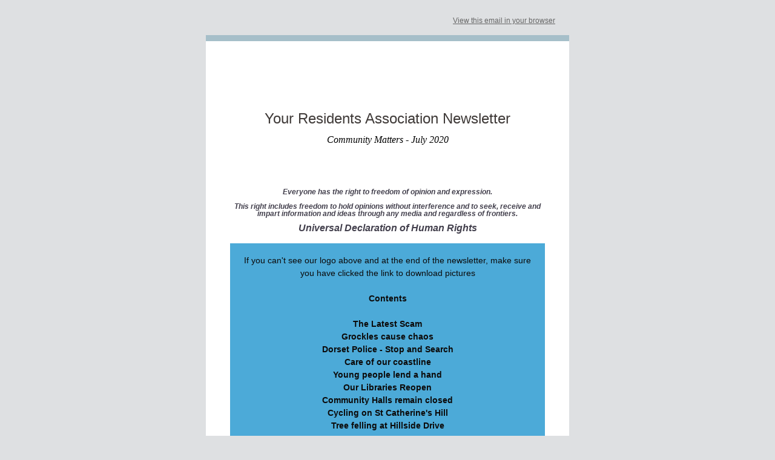

--- FILE ---
content_type: text/html
request_url: http://wcresidents.co.uk/Newsletters/2020/Newsletter2007.html
body_size: 123796
content:
<!DOCTYPE HTML PUBLIC "-//W3C//DTD HTML 4.01//EN" "http://www.w3.org/TR/html4/strict.dtd">
<!doctype html>
<html xmlns:fb="http://www.facebook.com/2008/fbml" xmlns:og="http://opengraph.org/schema/"> <head>
        
<meta property="og:title" content="Residents Association Monthly Newsletter">
<meta property="fb:page_id" content="43929265776">
<meta name="viewport" content="width=device-width, initial-scale=1, maximum-scale=1">
<meta name="referrer" content="origin">        
		<!--[if gte mso 15]>
		<xml>
			<o:OfficeDocumentSettings>
			<o:AllowPNG/>
			<o:PixelsPerInch>96</o:PixelsPerInch>
			</o:OfficeDocumentSettings>
		</xml>
		<![endif]-->
		<meta charset="UTF-8">
        <meta http-equiv="X-UA-Compatible" content="IE=edge">
        <meta name="viewport" content="width=device-width, initial-scale=1">
		<title>Residents Association Monthly Newsletter</title>
        
    <style type="text/css">
		p{
			margin:10px 0;
			padding:0;
		}
		table{
			border-collapse:collapse;
		}
		h1,h2,h3,h4,h5,h6{
			display:block;
			margin:0;
			padding:0;
		}
		img,a img{
			border:0;
			height:auto;
			outline:none;
			text-decoration:none;
		}
		body,#bodyTable,#bodyCell{
			height:100%;
			margin:0;
			padding:0;
			width:100%;
		}
		.mcnPreviewText{
			display:none !important;
		}
		#outlook a{
			padding:0;
		}
		img{
			-ms-interpolation-mode:bicubic;
		}
		table{
			mso-table-lspace:0pt;
			mso-table-rspace:0pt;
		}
		.ReadMsgBody{
			width:100%;
		}
		.ExternalClass{
			width:100%;
		}
		p,a,li,td,blockquote{
			mso-line-height-rule:exactly;
		}
		a[href^=tel],a[href^=sms]{
			color:inherit;
			cursor:default;
			text-decoration:none;
		}
		p,a,li,td,body,table,blockquote{
			-ms-text-size-adjust:100%;
			-webkit-text-size-adjust:100%;
		}
		.ExternalClass,.ExternalClass p,.ExternalClass td,.ExternalClass div,.ExternalClass span,.ExternalClass font{
			line-height:100%;
		}
		a[x-apple-data-detectors]{
			color:inherit !important;
			text-decoration:none !important;
			font-size:inherit !important;
			font-family:inherit !important;
			font-weight:inherit !important;
			line-height:inherit !important;
		}
		#bodyCell{
			padding:10px;
		}
		.templateContainer{
			max-width:600px !important;
		}
		#templateHeader,#templateBody,#templateColumns,#templateFooter{
			padding-right:22px;
			padding-left:22px;
		}
		a.mcnButton{
			display:block;
		}
		.mcnImage,.mcnRetinaImage{
			vertical-align:bottom;
		}
		.mcnTextContent{
			word-break:break-word;
		}
		.mcnTextContent img{
			height:auto !important;
		}
		.mcnDividerBlock{
			table-layout:fixed !important;
		}
		body,#bodyTable{
			background-color:#DEE0E2;
		}
		#bodyCell{
			border-top:0;
		}
		.templateContainer{
			border:0;
		}
		h1{
			color:#3F3A38;
			font-family:Georgia;
			font-size:40px;
			font-style:normal;
			font-weight:normal;
			line-height:125%;
			letter-spacing:normal;
			text-align:left;
		}
		h2{
			color:#3F3A38;
			font-family:Georgia;
			font-size:24px;
			font-style:normal;
			font-weight:bold;
			line-height:125%;
			letter-spacing:normal;
			text-align:left;
		}
		h3{
			color:#ED5E29;
			font-family:Georgia;
			font-size:16px;
			font-style:italic;
			font-weight:normal;
			line-height:125%;
			letter-spacing:normal;
			text-align:left;
		}
		h4{
			color:#3F3A38;
			font-family:Georgia;
			font-size:12px;
			font-style:normal;
			font-weight:bold;
			line-height:125%;
			letter-spacing:normal;
			text-align:left;
		}
		#templatePreheader{
			background-color:#DEE0E2;
			border-top:0;
			border-bottom:0;
			padding-top:9px;
			padding-bottom:9px;
		}
		#templatePreheader .mcnTextContent,#templatePreheader .mcnTextContent p{
			color:#656565;
			font-family:Helvetica;
			font-size:12px;
			line-height:150%;
			text-align:left;
		}
		#templatePreheader .mcnTextContent a,#templatePreheader .mcnTextContent p a{
			color:#656565;
			font-weight:normal;
			text-decoration:underline;
		}
		#templateHeader{
			background-color:#FFFFFF;
			border-top:10px solid #A6BFC9;
			border-bottom:0;
			padding-top:32px;
			padding-bottom:52px;
		}
		#templateHeader .mcnTextContent,#templateHeader .mcnTextContent p{
			color:#43404D;
			font-family:Georgia;
			font-size:16px;
			line-height:150%;
			text-align:left;
		}
		#templateHeader .mcnTextContent a,#templateHeader .mcnTextContent p a{
			color:#ED5E29;
			font-weight:normal;
			text-decoration:underline;
		}
		#bodyContainer{
			background-color:#FFFFFF;
		}
		#templateBody{
			padding-top:0;
			padding-bottom:22px;
		}
		#templateBody .mcnTextContent,#templateBody .mcnTextContent p{
			color:#43404D;
			font-family:Georgia;
			font-size:16px;
			line-height:150%;
			text-align:left;
		}
		#templateBody .mcnTextContent a,#templateBody .mcnTextContent p a{
			color:#ED5E29;
			font-weight:normal;
			text-decoration:underline;
		}
		#lowerBodyContainer{
			padding-top:0;
			padding-bottom:22px;
		}
		#templateLowerBody .mcnTextContent,#templateLowerBody .mcnTextContent p{
			color:#43404D;
			font-family:Georgia;
			font-size:14px;
			line-height:150%;
			text-align:left;
		}
		#templateLowerBody .mcnTextContent a,#templateLowerBody .mcnTextContent p a{
			color:#ED5E29;
			font-weight:normal;
			text-decoration:underline;
		}
		#sidebarContainer{
			padding-top:0;
			padding-bottom:22px;
		}
		#templateSidebar .mcnTextContent,#templateSidebar .mcnTextContent p{
			color:#43404D;
			font-family:Georgia;
			font-size:14px;
			line-height:150%;
			text-align:left;
		}
		#templateSidebar .mcnTextContent a,#templateSidebar .mcnTextContent p a{
			color:#ED5E29;
			font-weight:normal;
			text-decoration:underline;
		}
		#templateFooter{
			background-color:#FFFFFF;
			border-top:0;
			border-bottom:10px solid #A6BFC9;
			padding-top:22px;
			padding-bottom:22px;
		}
		#templateFooter .mcnTextContent,#templateFooter .mcnTextContent p{
			color:#43404D;
			font-family:Georgia;
			font-size:12px;
			line-height:150%;
			text-align:center;
		}
		#templateFooter .mcnTextContent a,#templateFooter .mcnTextContent p a{
			color:#ED5E29;
			font-weight:normal;
			text-decoration:underline;
		}
	@media only screen and (min-width:768px){
		.templateContainer{
			width:600px !important;
		}

}	@media only screen and (max-width: 480px){
		body,table,td,p,a,li,blockquote{
			-webkit-text-size-adjust:none !important;
		}

}	@media only screen and (max-width: 480px){
		body{
			width:100% !important;
			min-width:100% !important;
		}

}	@media only screen and (max-width: 480px){
		#bodyCell{
			padding-top:10px !important;
		}

}	@media only screen and (max-width: 480px){
		.borderBar{
			min-width:100% !important;
		}

}	@media only screen and (max-width: 480px){
		.columnContainer,#templateSidebar,#templateLowerBody{
			max-width:100% !important;
			width:100% !important;
		}

}	@media only screen and (max-width: 480px){
		#templateHeader,#templateBody,#templateColumns,#templateFooter{
			padding-right:2px !important;
			padding-left:2px !important;
		}

}	@media only screen and (max-width: 480px){
		.mcnRetinaImage{
			max-width:100% !important;
		}

}	@media only screen and (max-width: 480px){
		.mcnImage{
			width:100% !important;
		}

}	@media only screen and (max-width: 480px){
		.mcnCartContainer,.mcnCaptionTopContent,.mcnRecContentContainer,.mcnCaptionBottomContent,.mcnTextContentContainer,.mcnBoxedTextContentContainer,.mcnImageGroupContentContainer,.mcnCaptionLeftTextContentContainer,.mcnCaptionRightTextContentContainer,.mcnCaptionLeftImageContentContainer,.mcnCaptionRightImageContentContainer,.mcnImageCardLeftTextContentContainer,.mcnImageCardRightTextContentContainer,.mcnImageCardLeftImageContentContainer,.mcnImageCardRightImageContentContainer{
			max-width:100% !important;
			width:100% !important;
		}

}	@media only screen and (max-width: 480px){
		.mcnBoxedTextContentContainer{
			min-width:100% !important;
		}

}	@media only screen and (max-width: 480px){
		.mcnImageGroupContent{
			padding:9px !important;
		}

}	@media only screen and (max-width: 480px){
		.mcnCaptionLeftContentOuter .mcnTextContent,.mcnCaptionRightContentOuter .mcnTextContent{
			padding-top:9px !important;
		}

}	@media only screen and (max-width: 480px){
		.mcnImageCardTopImageContent,.mcnCaptionBottomContent:last-child .mcnCaptionBottomImageContent,.mcnCaptionBlockInner .mcnCaptionTopContent:last-child .mcnTextContent{
			padding-top:18px !important;
		}

}	@media only screen and (max-width: 480px){
		.mcnImageCardBottomImageContent{
			padding-bottom:9px !important;
		}

}	@media only screen and (max-width: 480px){
		.mcnImageGroupBlockInner{
			padding-top:0 !important;
			padding-bottom:0 !important;
		}

}	@media only screen and (max-width: 480px){
		.mcnImageGroupBlockOuter{
			padding-top:9px !important;
			padding-bottom:9px !important;
		}

}	@media only screen and (max-width: 480px){
		.mcnTextContent,.mcnBoxedTextContentColumn{
			padding-right:18px !important;
			padding-left:18px !important;
		}

}	@media only screen and (max-width: 480px){
		.mcnImageCardLeftImageContent,.mcnImageCardRightImageContent{
			padding-right:18px !important;
			padding-bottom:0 !important;
			padding-left:18px !important;
		}

}	@media only screen and (max-width: 480px){
		.mcpreview-image-uploader{
			display:none !important;
			width:100% !important;
		}

}	@media only screen and (max-width: 480px){
		h1{
			font-size:22px !important;
			line-height:125% !important;
		}

}	@media only screen and (max-width: 480px){
		h2{
			font-size:20px !important;
			line-height:125% !important;
		}

}	@media only screen and (max-width: 480px){
		h3{
			font-size:18px !important;
			line-height:125% !important;
		}

}	@media only screen and (max-width: 480px){
		h4{
			font-size:16px !important;
			line-height:150% !important;
		}

}	@media only screen and (max-width: 480px){
		.mcnBoxedTextContentContainer .mcnTextContent,.mcnBoxedTextContentContainer .mcnTextContent p{
			font-size:14px !important;
			line-height:150% !important;
		}

}	@media only screen and (max-width: 480px){
		#templatePreheader{
			display:block !important;
		}

}	@media only screen and (max-width: 480px){
		#templatePreheader .mcnTextContent,#templatePreheader .mcnTextContent p{
			font-size:14px !important;
			line-height:150% !important;
		}

}	@media only screen and (max-width: 480px){
		#templateHeader .mcnTextContent,#templateHeader .mcnTextContent p{
			font-size:16px !important;
			line-height:150% !important;
		}

}	@media only screen and (max-width: 480px){
		#templateBody .mcnTextContent,#templateBody .mcnTextContent p{
			font-size:16px !important;
			line-height:150% !important;
		}

}	@media only screen and (max-width: 480px){
		#templateSidebar .mcnTextContent,#templateSidebar .mcnTextContent p{
			font-size:16px !important;
			line-height:150% !important;
		}

}	@media only screen and (max-width: 480px){
		#templateLowerBody .mcnTextContent,#templateLowerBody .mcnTextContent p{
			font-size:16px !important;
			line-height:150% !important;
		}

}	@media only screen and (max-width: 480px){
		#templateFooter .mcnTextContent,#templateFooter .mcnTextContent p{
			font-size:14px !important;
			line-height:150% !important;
		}

}</style>                <style type="text/css">
            /* Facebook/Google+ Modals */
            #social-proxy { background:#fff; -webkit-box-shadow: 4px 4px 8px 2px rgba(0,0,0,.2); box-shadow: 4px 4px 8px 2px rgba(0,0,0,.2); padding-bottom:35px; z-index:1000; }
            #social-proxy_close { display:block; position:absolute; top:0; right:0; height:30px; width:32px; background:transparent url(//cdn-images.mailchimp.com/awesomebar-sprite.png) 0 -200px; text-indent:-9999px; outline:none; font-size:1px; }
            #social-proxy_close:hover { background-position:0 -240px; }
            body { padding-bottom:50px !important; }
        </style> </head>
    
    <body style="height: 100%;margin: 0;padding: 0;width: 100%;-ms-text-size-adjust: 100%;-webkit-text-size-adjust: 100%;background-color: #DEE0E2;">
        <!---->
        <center>
            <table align="center" border="0" cellpadding="0" cellspacing="0" height="100%" width="100%" id="bodyTable" style="border-collapse: collapse;mso-table-lspace: 0pt;mso-table-rspace: 0pt;-ms-text-size-adjust: 100%;-webkit-text-size-adjust: 100%;height: 100%;margin: 0;padding: 0;width: 100%;background-color: #DEE0E2;">
                <tr>
                    <td align="center" valign="top" id="bodyCell" style="mso-line-height-rule: exactly;-ms-text-size-adjust: 100%;-webkit-text-size-adjust: 100%;height: 100%;margin: 0;padding: 10px;width: 100%;border-top: 0;">
                        <!-- BEGIN TEMPLATE // -->
						<!--[if gte mso 9]>
						<table align="center" border="0" cellspacing="0" cellpadding="0" width="600" style="width:600px;">
						<tr>
						<td align="center" valign="top" width="600" style="width:600px;">
						<![endif]-->
                        <table border="0" cellpadding="0" cellspacing="0" width="100%" class="templateContainer" style="border-collapse: collapse;mso-table-lspace: 0pt;mso-table-rspace: 0pt;-ms-text-size-adjust: 100%;-webkit-text-size-adjust: 100%;border: 0;max-width: 600px !important;">
                            <tr>
                                <td valign="top" id="templatePreheader" style="mso-line-height-rule: exactly;-ms-text-size-adjust: 100%;-webkit-text-size-adjust: 100%;background-color: #DEE0E2;border-top: 0;border-bottom: 0;padding-top: 9px;padding-bottom: 9px;"><table border="0" cellpadding="0" cellspacing="0" width="100%" class="mcnTextBlock" style="min-width: 100%;border-collapse: collapse;mso-table-lspace: 0pt;mso-table-rspace: 0pt;-ms-text-size-adjust: 100%;-webkit-text-size-adjust: 100%;">
    <tbody class="mcnTextBlockOuter">
        <tr>
            <td valign="top" class="mcnTextBlockInner" style="padding-top: 9px;mso-line-height-rule: exactly;-ms-text-size-adjust: 100%;-webkit-text-size-adjust: 100%;">
              	<!--[if mso]>
				<table align="left" border="0" cellspacing="0" cellpadding="0" width="100%" style="width:100%;">
				<tr>
				<![endif]-->
			    
				<!--[if mso]>
				<td valign="top" width="390" style="width:390px;">
				<![endif]-->
                <table align="left" border="0" cellpadding="0" cellspacing="0" style="max-width: 390px;border-collapse: collapse;mso-table-lspace: 0pt;mso-table-rspace: 0pt;-ms-text-size-adjust: 100%;-webkit-text-size-adjust: 100%;" width="100%" class="mcnTextContentContainer">
                    <tbody><tr>
                        
                        <td valign="top" class="mcnTextContent" style="padding: 0px 18px 9px;font-family: Verdana, Geneva, sans-serif;font-size: 12px;line-height: 100%;text-align: left;mso-line-height-rule: exactly;-ms-text-size-adjust: 100%;-webkit-text-size-adjust: 100%;word-break: break-word;color: #656565;">
                        
                            
                        </td>
                    </tr>
                </tbody></table>
				<!--[if mso]>
				</td>
				<![endif]-->
                
				<!--[if mso]>
				<td valign="top" width="210" style="width:210px;">
				<![endif]-->
                <table align="left" border="0" cellpadding="0" cellspacing="0" style="max-width: 210px;border-collapse: collapse;mso-table-lspace: 0pt;mso-table-rspace: 0pt;-ms-text-size-adjust: 100%;-webkit-text-size-adjust: 100%;" width="100%" class="mcnTextContentContainer">
                    <tbody><tr>
                        
                        <td valign="top" class="mcnTextContent" style="padding: 0px 18px 9px;font-family: Verdana, Geneva, sans-serif;font-size: 12px;line-height: 100%;text-align: left;mso-line-height-rule: exactly;-ms-text-size-adjust: 100%;-webkit-text-size-adjust: 100%;word-break: break-word;color: #656565;">
                        
                            <a href="https://mailchi.mp/cd72e90d9af1/residents-association-monthly-newsletter?e=aa8d3bbb80" target="_blank" style="mso-line-height-rule: exactly;-ms-text-size-adjust: 100%;-webkit-text-size-adjust: 100%;color: #656565;font-weight: normal;text-decoration: underline;">View this email in your browser</a>
                        </td>
                    </tr>
                </tbody></table>
				<!--[if mso]>
				</td>
				<![endif]-->
                
				<!--[if mso]>
				</tr>
				</table>
				<![endif]-->
            </td>
        </tr>
    </tbody>
</table></td>
                            </tr>
                            <tr>
								<td valign="top" id="bodyContainer" style="mso-line-height-rule: exactly;-ms-text-size-adjust: 100%;-webkit-text-size-adjust: 100%;background-color: #FFFFFF;">
									<table border="0" cellpadding="0" cellspacing="0" width="100%" style="border-collapse: collapse;mso-table-lspace: 0pt;mso-table-rspace: 0pt;-ms-text-size-adjust: 100%;-webkit-text-size-adjust: 100%;">
										<tr>
											<td valign="top" id="templateHeader" style="mso-line-height-rule: exactly;-ms-text-size-adjust: 100%;-webkit-text-size-adjust: 100%;padding-right: 22px;padding-left: 22px;background-color: #FFFFFF;border-top: 10px solid #A6BFC9;border-bottom: 0;padding-top: 32px;padding-bottom: 52px;"><table border="0" cellpadding="0" cellspacing="0" width="100%" class="mcnImageBlock" style="min-width: 100%;border-collapse: collapse;mso-table-lspace: 0pt;mso-table-rspace: 0pt;-ms-text-size-adjust: 100%;-webkit-text-size-adjust: 100%;">
    <tbody class="mcnImageBlockOuter">
            <tr>
                <td valign="top" style="padding: 9px;mso-line-height-rule: exactly;-ms-text-size-adjust: 100%;-webkit-text-size-adjust: 100%;" class="mcnImageBlockInner">
                    <table align="left" width="100%" border="0" cellpadding="0" cellspacing="0" class="mcnImageContentContainer" style="min-width: 100%;border-collapse: collapse;mso-table-lspace: 0pt;mso-table-rspace: 0pt;-ms-text-size-adjust: 100%;-webkit-text-size-adjust: 100%;">
                        <tbody><tr>
                            <td class="mcnImageContent" valign="top" style="padding-right: 9px;padding-left: 9px;padding-top: 0;padding-bottom: 0;text-align: center;mso-line-height-rule: exactly;-ms-text-size-adjust: 100%;-webkit-text-size-adjust: 100%;">
                                
                                    
                                        <img align="center" alt="" src="https://gallery.mailchimp.com/a9df7cf84b93eb010e14335c3/images/af65db59-fc4c-47aa-88e8-1992ea0c6053.png" width="245" style="max-width: 245px;padding-bottom: 0;display: inline !important;vertical-align: bottom;border: 0;height: auto;outline: none;text-decoration: none;-ms-interpolation-mode: bicubic;" class="mcnImage">
                                    
                                
                            </td>
                        </tr>
                    </tbody></table>
                </td>
            </tr>
    </tbody>
</table><table border="0" cellpadding="0" cellspacing="0" width="100%" class="mcnDividerBlock" style="min-width: 100%;border-collapse: collapse;mso-table-lspace: 0pt;mso-table-rspace: 0pt;-ms-text-size-adjust: 100%;-webkit-text-size-adjust: 100%;table-layout: fixed !important;">
    <tbody class="mcnDividerBlockOuter">
        <tr>
            <td class="mcnDividerBlockInner" style="min-width: 100%;padding: 21px 18px 0px;mso-line-height-rule: exactly;-ms-text-size-adjust: 100%;-webkit-text-size-adjust: 100%;">
                <table class="mcnDividerContent" border="0" cellpadding="0" cellspacing="0" width="100%" style="min-width: 100%;border-collapse: collapse;mso-table-lspace: 0pt;mso-table-rspace: 0pt;-ms-text-size-adjust: 100%;-webkit-text-size-adjust: 100%;">
                    <tbody><tr>
                        <td style="mso-line-height-rule: exactly;-ms-text-size-adjust: 100%;-webkit-text-size-adjust: 100%;">
                            <span></span>
                        </td>
                    </tr>
                </tbody></table>
<!--            
                <td class="mcnDividerBlockInner" style="padding: 18px;">
                <hr class="mcnDividerContent" style="border-bottom-color:none; border-left-color:none; border-right-color:none; border-bottom-width:0; border-left-width:0; border-right-width:0; margin-top:0; margin-right:0; margin-bottom:0; margin-left:0;" />
-->
            </td>
        </tr>
    </tbody>
</table><table border="0" cellpadding="0" cellspacing="0" width="100%" class="mcnTextBlock" style="min-width: 100%;border-collapse: collapse;mso-table-lspace: 0pt;mso-table-rspace: 0pt;-ms-text-size-adjust: 100%;-webkit-text-size-adjust: 100%;">
    <tbody class="mcnTextBlockOuter">
        <tr>
            <td valign="top" class="mcnTextBlockInner" style="padding-top: 9px;mso-line-height-rule: exactly;-ms-text-size-adjust: 100%;-webkit-text-size-adjust: 100%;">
              	<!--[if mso]>
				<table align="left" border="0" cellspacing="0" cellpadding="0" width="100%" style="width:100%;">
				<tr>
				<![endif]-->
			    
				<!--[if mso]>
				<td valign="top" width="600" style="width:600px;">
				<![endif]-->
                <table align="left" border="0" cellpadding="0" cellspacing="0" style="max-width: 100%;min-width: 100%;border-collapse: collapse;mso-table-lspace: 0pt;mso-table-rspace: 0pt;-ms-text-size-adjust: 100%;-webkit-text-size-adjust: 100%;" width="100%" class="mcnTextContentContainer">
                    <tbody><tr>
                        
                        <td valign="top" class="mcnTextContent" style="padding: 0px 18px 9px;font-family: Verdana, Geneva, sans-serif;font-size: 12px;line-height: 100%;text-align: left;mso-line-height-rule: exactly;-ms-text-size-adjust: 100%;-webkit-text-size-adjust: 100%;word-break: break-word;color: #43404D;">
                        
                            <h1 style="text-align: center;display: block;margin: 0;padding: 0;color: #3F3A38;font-family: Georgia;font-size: 40px;font-style: normal;font-weight: normal;line-height: 125%;letter-spacing: normal;"><span style="font-size:24px"><span style="font-family:verdana,geneva,sans-serif">Your Residents Association Newsletter</span></span></h1>

<h3 style="text-align: center;display: block;margin: 0;padding: 0;color: #ED5E29;font-family: Georgia;font-size: 16px;font-style: italic;font-weight: normal;line-height: 125%;letter-spacing: normal;"><span style="color:#000000">Community Matters - July 2020</span></h3>

                        </td>
                    </tr>
                </tbody></table>
				<!--[if mso]>
				</td>
				<![endif]-->
                
				<!--[if mso]>
				</tr>
				</table>
				<![endif]-->
            </td>
        </tr>
    </tbody>
</table></td>
										</tr>
										<tr>
											<td valign="top" id="templateBody" style="mso-line-height-rule: exactly;-ms-text-size-adjust: 100%;-webkit-text-size-adjust: 100%;padding-right: 22px;padding-left: 22px;padding-top: 0;padding-bottom: 22px;"><table border="0" cellpadding="0" cellspacing="0" width="100%" class="mcnTextBlock" style="min-width: 100%;border-collapse: collapse;mso-table-lspace: 0pt;mso-table-rspace: 0pt;-ms-text-size-adjust: 100%;-webkit-text-size-adjust: 100%;">
    <tbody class="mcnTextBlockOuter">
        <tr>
            <td valign="top" class="mcnTextBlockInner" style="padding-top: 9px;mso-line-height-rule: exactly;-ms-text-size-adjust: 100%;-webkit-text-size-adjust: 100%;">
              	<!--[if mso]>
				<table align="left" border="0" cellspacing="0" cellpadding="0" width="100%" style="width:100%;">
				<tr>
				<![endif]-->
			    
				<!--[if mso]>
				<td valign="top" width="600" style="width:600px;">
				<![endif]-->
                <table align="left" border="0" cellpadding="0" cellspacing="0" style="max-width: 100%;min-width: 100%;border-collapse: collapse;mso-table-lspace: 0pt;mso-table-rspace: 0pt;-ms-text-size-adjust: 100%;-webkit-text-size-adjust: 100%;" width="100%" class="mcnTextContentContainer">
                    <tbody><tr>
                        
                        <td valign="top" class="mcnTextContent" style="padding: 0px 18px 9px;font-family: Verdana, Geneva, sans-serif;font-size: 12px;line-height: 100%;text-align: left;mso-line-height-rule: exactly;-ms-text-size-adjust: 100%;-webkit-text-size-adjust: 100%;word-break: break-word;color: #43404D;">
                        
                            <div style="text-align: center;"><span style="font-family:verdana,geneva,sans-serif"><span style="font-size:12px"><strong><em>Everyone has the right to freedom of opinion and expression.<br>
<br>
This right includes freedom to hold opinions without interference and to seek, receive and impart information and ideas through any media and regardless of frontiers.</em></strong></span><br>
&nbsp;<br>
<span style="font-size:16px"><strong><em>Universal Declaration of Human Rights</em></strong></span></span></div>

                        </td>
                    </tr>
                </tbody></table>
				<!--[if mso]>
				</td>
				<![endif]-->
                
				<!--[if mso]>
				</tr>
				</table>
				<![endif]-->
            </td>
        </tr>
    </tbody>
</table><table border="0" cellpadding="0" cellspacing="0" width="100%" class="mcnBoxedTextBlock" style="min-width: 100%;border-collapse: collapse;mso-table-lspace: 0pt;mso-table-rspace: 0pt;-ms-text-size-adjust: 100%;-webkit-text-size-adjust: 100%;">
    <!--[if gte mso 9]>
	<table align="center" border="0" cellspacing="0" cellpadding="0" width="100%">
	<![endif]-->
	<tbody class="mcnBoxedTextBlockOuter">
        <tr>
            <td valign="top" class="mcnBoxedTextBlockInner" style="mso-line-height-rule: exactly;-ms-text-size-adjust: 100%;-webkit-text-size-adjust: 100%;">
                
				<!--[if gte mso 9]>
				<td align="center" valign="top" ">
				<![endif]-->
                <table align="left" border="0" cellpadding="0" cellspacing="0" width="100%" style="min-width: 100%;border-collapse: collapse;mso-table-lspace: 0pt;mso-table-rspace: 0pt;-ms-text-size-adjust: 100%;-webkit-text-size-adjust: 100%;" class="mcnBoxedTextContentContainer">
                    <tbody><tr>
                        
                        <td style="padding-top: 9px;padding-left: 18px;padding-bottom: 9px;padding-right: 18px;mso-line-height-rule: exactly;-ms-text-size-adjust: 100%;-webkit-text-size-adjust: 100%;">
                        
                            <table border="0" cellspacing="0" class="mcnTextContentContainer" width="100%" style="min-width: 100% !important;background-color: #4CAAD8;border-collapse: collapse;mso-table-lspace: 0pt;mso-table-rspace: 0pt;-ms-text-size-adjust: 100%;-webkit-text-size-adjust: 100%;">
                                <tbody><tr>
                                    <td valign="top" class="mcnTextContent" style="padding: 18px;color: #0C0B0B;font-family: Verdana, Geneva, sans-serif;font-size: 14px;font-weight: normal;text-align: center;mso-line-height-rule: exactly;-ms-text-size-adjust: 100%;-webkit-text-size-adjust: 100%;word-break: break-word;line-height: 150%;">
                                        If you can't see our logo above and at the end of the newsletter, make sure you have clicked the link to download pictures<br>
<br>
<strong>Contents<br>
<br>
The Latest Scam<br>
Grockles cause chaos<br>
Dorset Police - Stop and Search<br>
Care of our coastline<br>
Young people lend a hand<br>
Our Libraries Reopen<br>
Community Halls remain closed<br>
Cycling on St Catherine's Hill<br>
Tree felling at Hillside Drive</strong>
                                    </td>
                                </tr>
                            </tbody></table>
                        </td>
                    </tr>
                </tbody></table>
				<!--[if gte mso 9]>
				</td>
				<![endif]-->
                
				<!--[if gte mso 9]>
                </tr>
                </table>
				<![endif]-->
            </td>
        </tr>
    </tbody>
</table></td>
										</tr>
										<tr>
											<td align="center" valign="top" id="templateColumns" style="mso-line-height-rule: exactly;-ms-text-size-adjust: 100%;-webkit-text-size-adjust: 100%;padding-right: 22px;padding-left: 22px;">
												<!--[if gte mso 9]>
												<table align="center" border="0" cellspacing="0" cellpadding="0" width="100%" style="width:100%;">
												<tr>
												<td align="center" valign="top" width="373" style="width:373px;">
												<![endif]-->
												<div class="columnContainer" style="display:inline-block; max-width:373px; vertical-align:top; width:100%;">
													<table align="left" border="0" cellpadding="0" cellspacing="0" width="373" id="templateLowerBody" style="border-collapse: collapse;mso-table-lspace: 0pt;mso-table-rspace: 0pt;-ms-text-size-adjust: 100%;-webkit-text-size-adjust: 100%;">
														<tr>
															<td valign="top" style="mso-line-height-rule: exactly;-ms-text-size-adjust: 100%;-webkit-text-size-adjust: 100%;">
																<table border="0" cellpadding="0" cellspacing="0" height="5" width="100%" style="border-collapse: collapse;mso-table-lspace: 0pt;mso-table-rspace: 0pt;-ms-text-size-adjust: 100%;-webkit-text-size-adjust: 100%;">
																	<tr>
																		<td height="5" width="18" style="font-size: 0;line-height: 0;mso-line-height-rule: exactly;-ms-text-size-adjust: 100%;-webkit-text-size-adjust: 100%;">&nbsp;</td>
																		<td background="https://cdn-images.mailchimp.com/template_images/gallery/diagborder.png" bgcolor="#FFFFFF" height="5" valign="top" class="borderBar" style="font-size: 0;line-height: 0;min-width: 337px;mso-line-height-rule: exactly;-ms-text-size-adjust: 100%;-webkit-text-size-adjust: 100%;">
																			<!--[if gte mso 9]>
																			<v:rect xmlns:v="urn:schemas-microsoft-com:vml" fill="true" stroke="false" style="width:337px;height:5px;">
																			<v:fill type="tile" src="https://cdn-images.mailchimp.com/template_images/gallery/diagborder.png" color="#FFFFFF" />
																			<v:textbox inset="0,0,0,0">
																			<![endif]-->
																			&nbsp;
																			<!--[if gte mso 9]>
																			</v:textbox>
																			</v:rect>
																			<![endif]-->
																		</td>
																		<td height="5" width="18" style="font-size: 0;line-height: 0;mso-line-height-rule: exactly;-ms-text-size-adjust: 100%;-webkit-text-size-adjust: 100%;">&nbsp;</td>
																	</tr>
																</table>
															</td>
														</tr>
														<tr>
															<td id="lowerBodyContainer" style="mso-line-height-rule: exactly;-ms-text-size-adjust: 100%;-webkit-text-size-adjust: 100%;padding-top: 0;padding-bottom: 22px;"><table border="0" cellpadding="0" cellspacing="0" width="100%" class="mcnTextBlock" style="min-width: 100%;border-collapse: collapse;mso-table-lspace: 0pt;mso-table-rspace: 0pt;-ms-text-size-adjust: 100%;-webkit-text-size-adjust: 100%;">
    <tbody class="mcnTextBlockOuter">
        <tr>
            <td valign="top" class="mcnTextBlockInner" style="padding-top: 9px;mso-line-height-rule: exactly;-ms-text-size-adjust: 100%;-webkit-text-size-adjust: 100%;">
              	<!--[if mso]>
				<table align="left" border="0" cellspacing="0" cellpadding="0" width="100%" style="width:100%;">
				<tr>
				<![endif]-->
			    
				<!--[if mso]>
				<td valign="top" width="373" style="width:373px;">
				<![endif]-->
                <table align="left" border="0" cellpadding="0" cellspacing="0" style="max-width: 100%;min-width: 100%;border-collapse: collapse;mso-table-lspace: 0pt;mso-table-rspace: 0pt;-ms-text-size-adjust: 100%;-webkit-text-size-adjust: 100%;" width="100%" class="mcnTextContentContainer">
                    <tbody><tr>
                        
                        <td valign="top" class="mcnTextContent" style="padding: 0px 18px 9px;font-family: Verdana, Geneva, sans-serif;font-size: 12px;line-height: 100%;text-align: left;mso-line-height-rule: exactly;-ms-text-size-adjust: 100%;-webkit-text-size-adjust: 100%;word-break: break-word;color: #43404D;">
                        
                            
                        </td>
                    </tr>
                </tbody></table>
				<!--[if mso]>
				</td>
				<![endif]-->
                
				<!--[if mso]>
				</tr>
				</table>
				<![endif]-->
            </td>
        </tr>
    </tbody>
</table><table border="0" cellpadding="0" cellspacing="0" width="100%" class="mcnTextBlock" style="min-width: 100%;border-collapse: collapse;mso-table-lspace: 0pt;mso-table-rspace: 0pt;-ms-text-size-adjust: 100%;-webkit-text-size-adjust: 100%;">
    <tbody class="mcnTextBlockOuter">
        <tr>
            <td valign="top" class="mcnTextBlockInner" style="padding-top: 9px;mso-line-height-rule: exactly;-ms-text-size-adjust: 100%;-webkit-text-size-adjust: 100%;">
              	<!--[if mso]>
				<table align="left" border="0" cellspacing="0" cellpadding="0" width="100%" style="width:100%;">
				<tr>
				<![endif]-->
			    
				<!--[if mso]>
				<td valign="top" width="373" style="width:373px;">
				<![endif]-->
                <table align="left" border="0" cellpadding="0" cellspacing="0" style="max-width: 100%;min-width: 100%;border-collapse: collapse;mso-table-lspace: 0pt;mso-table-rspace: 0pt;-ms-text-size-adjust: 100%;-webkit-text-size-adjust: 100%;" width="100%" class="mcnTextContentContainer">
                    <tbody><tr>
                        
                        <td valign="top" class="mcnTextContent" style="padding: 0px 18px 9px;font-family: Verdana, Geneva, sans-serif;font-size: 12px;line-height: 100%;text-align: left;mso-line-height-rule: exactly;-ms-text-size-adjust: 100%;-webkit-text-size-adjust: 100%;word-break: break-word;color: #43404D;">
                        
                            Many thanks to those of you who have paid your £1 annual sub (plus in many instances a voluntary donation). Several of you, however, haven't renewed your membership. Details of what to do are given at the foot of this newsletter
                        </td>
                    </tr>
                </tbody></table>
				<!--[if mso]>
				</td>
				<![endif]-->
                
				<!--[if mso]>
				</tr>
				</table>
				<![endif]-->
            </td>
        </tr>
    </tbody>
</table><table border="0" cellpadding="0" cellspacing="0" width="100%" class="mcnCaptionBlock" style="border-collapse: collapse;mso-table-lspace: 0pt;mso-table-rspace: 0pt;-ms-text-size-adjust: 100%;-webkit-text-size-adjust: 100%;">
    <tbody class="mcnCaptionBlockOuter">
        <tr>
            <td class="mcnCaptionBlockInner" valign="top" style="padding: 9px;mso-line-height-rule: exactly;-ms-text-size-adjust: 100%;-webkit-text-size-adjust: 100%;">
                



<table border="0" cellpadding="0" cellspacing="0" class="mcnCaptionRightContentOuter" width="100%" style="border-collapse: collapse;mso-table-lspace: 0pt;mso-table-rspace: 0pt;-ms-text-size-adjust: 100%;-webkit-text-size-adjust: 100%;">
    <tbody><tr>
        <td valign="top" class="mcnCaptionRightContentInner" style="padding: 0 9px;mso-line-height-rule: exactly;-ms-text-size-adjust: 100%;-webkit-text-size-adjust: 100%;">
            <table align="left" border="0" cellpadding="0" cellspacing="0" class="mcnCaptionRightImageContentContainer" width="150" style="border-collapse: collapse;mso-table-lspace: 0pt;mso-table-rspace: 0pt;-ms-text-size-adjust: 100%;-webkit-text-size-adjust: 100%;">
                <tbody><tr>
                    <td class="mcnCaptionRightImageContent" align="center" valign="top" style="mso-line-height-rule: exactly;-ms-text-size-adjust: 100%;-webkit-text-size-adjust: 100%;">
                    
                        

                        <img alt="" src="https://gallery.mailchimp.com/a9df7cf84b93eb010e14335c3/images/c6383d01-e939-4fe2-a752-45ca64aeb749.png" width="150" style="max-width: 150px;border: 0;height: auto;outline: none;text-decoration: none;-ms-interpolation-mode: bicubic;vertical-align: bottom;" class="mcnImage">
                        

                    
                    </td>
                </tr>
            </tbody></table>
            <table class="mcnCaptionRightTextContentContainer" align="right" border="0" cellpadding="0" cellspacing="0" width="150" style="border-collapse: collapse;mso-table-lspace: 0pt;mso-table-rspace: 0pt;-ms-text-size-adjust: 100%;-webkit-text-size-adjust: 100%;">
                <tbody><tr>
                    <td valign="top" class="mcnTextContent" style="font-family: Verdana, Geneva, sans-serif;font-size: 12px;text-align: left;mso-line-height-rule: exactly;-ms-text-size-adjust: 100%;-webkit-text-size-adjust: 100%;word-break: break-word;color: #43404D;line-height: 150%;">
                        <br>
<strong>The Latest Scam</strong><br>
<br>
It hasn’t taken the scammers long to attempt to exploit the coronavirus situation.
                    </td>
                </tr>
            </tbody></table>
        </td>
    </tr>
</tbody></table>




            </td>
        </tr>
    </tbody>
</table><table border="0" cellpadding="0" cellspacing="0" width="100%" class="mcnTextBlock" style="min-width: 100%;border-collapse: collapse;mso-table-lspace: 0pt;mso-table-rspace: 0pt;-ms-text-size-adjust: 100%;-webkit-text-size-adjust: 100%;">
    <tbody class="mcnTextBlockOuter">
        <tr>
            <td valign="top" class="mcnTextBlockInner" style="padding-top: 9px;mso-line-height-rule: exactly;-ms-text-size-adjust: 100%;-webkit-text-size-adjust: 100%;">
              	<!--[if mso]>
				<table align="left" border="0" cellspacing="0" cellpadding="0" width="100%" style="width:100%;">
				<tr>
				<![endif]-->
			    
				<!--[if mso]>
				<td valign="top" width="373" style="width:373px;">
				<![endif]-->
                <table align="left" border="0" cellpadding="0" cellspacing="0" style="max-width: 100%;min-width: 100%;border-collapse: collapse;mso-table-lspace: 0pt;mso-table-rspace: 0pt;-ms-text-size-adjust: 100%;-webkit-text-size-adjust: 100%;" width="100%" class="mcnTextContentContainer">
                    <tbody><tr>
                        
                        <td valign="top" class="mcnTextContent" style="padding: 0px 18px 9px;font-family: Verdana, Geneva, sans-serif;font-size: 12px;line-height: 100%;text-align: left;mso-line-height-rule: exactly;-ms-text-size-adjust: 100%;-webkit-text-size-adjust: 100%;word-break: break-word;color: #43404D;">
                        
                            The scammer calls you claiming&nbsp;to be the NHS coronavirus Test and Trace service.&nbsp;<br>
<br>
They&nbsp;will tell you&nbsp;that you've been in contact with someone with coronavirus,&nbsp;that you need to&nbsp;take a test, and they&nbsp;will ask for your address&nbsp;and payment card details to cover the cost of the testing kit.<br>
<br>
Please remember that <strong>the NHS Test and Trace service is a&nbsp;FREE service</strong>.<br>
<br>
If it's&nbsp;a&nbsp;genuine phone call from the NHS, you will not be asked&nbsp;for personal details upfront. Instead, you'll be given a unique ID number&nbsp;to log into the NHS England Test and Trace website. The official web address&nbsp;is&nbsp;<a href="https://bcpcouncil.us19.list-manage.com/track/click?u=a8a5b42a486fe4c6b83f98b58&amp;id=b76e0abf50&amp;e=67480d8848" target="_blank" style="mso-line-height-rule: exactly;-ms-text-size-adjust: 100%;-webkit-text-size-adjust: 100%;color: #ED5E29;font-weight: normal;text-decoration: underline;">contact-tracing.phe.gov.uk</a><strong>.&nbsp;</strong><br>
<br>
Check the URL carefully&nbsp;to make sure it is&nbsp;the official site. Once you've logged in, you'll be asked some personal information.
                        </td>
                    </tr>
                </tbody></table>
				<!--[if mso]>
				</td>
				<![endif]-->
                
				<!--[if mso]>
				</tr>
				</table>
				<![endif]-->
            </td>
        </tr>
    </tbody>
</table><table border="0" cellpadding="0" cellspacing="0" width="100%" class="mcnBoxedTextBlock" style="min-width: 100%;border-collapse: collapse;mso-table-lspace: 0pt;mso-table-rspace: 0pt;-ms-text-size-adjust: 100%;-webkit-text-size-adjust: 100%;">
    <!--[if gte mso 9]>
	<table align="center" border="0" cellspacing="0" cellpadding="0" width="100%">
	<![endif]-->
	<tbody class="mcnBoxedTextBlockOuter">
        <tr>
            <td valign="top" class="mcnBoxedTextBlockInner" style="mso-line-height-rule: exactly;-ms-text-size-adjust: 100%;-webkit-text-size-adjust: 100%;">
                
				<!--[if gte mso 9]>
				<td align="center" valign="top" ">
				<![endif]-->
                <table align="left" border="0" cellpadding="0" cellspacing="0" width="100%" style="min-width: 100%;border-collapse: collapse;mso-table-lspace: 0pt;mso-table-rspace: 0pt;-ms-text-size-adjust: 100%;-webkit-text-size-adjust: 100%;" class="mcnBoxedTextContentContainer">
                    <tbody><tr>
                        
                        <td style="padding-top: 9px;padding-left: 18px;padding-bottom: 9px;padding-right: 18px;mso-line-height-rule: exactly;-ms-text-size-adjust: 100%;-webkit-text-size-adjust: 100%;">
                        
                            <table border="0" cellspacing="0" class="mcnTextContentContainer" width="100%" style="min-width: 100% !important;background-color: #404040;border-collapse: collapse;mso-table-lspace: 0pt;mso-table-rspace: 0pt;-ms-text-size-adjust: 100%;-webkit-text-size-adjust: 100%;">
                                <tbody><tr>
                                    <td valign="top" class="mcnTextContent" style="padding: 18px;color: #F2F2F2;font-family: Helvetica;font-size: 14px;font-weight: normal;text-align: center;mso-line-height-rule: exactly;-ms-text-size-adjust: 100%;-webkit-text-size-adjust: 100%;word-break: break-word;line-height: 150%;">
                                        <strong>Any of the following should set alarm bells ringing. NHS Test and Trace will not:</strong>

<ul>
	<li style="mso-line-height-rule: exactly;-ms-text-size-adjust: 100%;-webkit-text-size-adjust: 100%;">Ask you to dial a premium rate number (for example, those starting 09 or 087).</li>
	<li style="mso-line-height-rule: exactly;-ms-text-size-adjust: 100%;-webkit-text-size-adjust: 100%;">Ask you to make any form of payment.</li>
	<li style="mso-line-height-rule: exactly;-ms-text-size-adjust: 100%;-webkit-text-size-adjust: 100%;">Ask you for any details about your bank account.</li>
	<li style="mso-line-height-rule: exactly;-ms-text-size-adjust: 100%;-webkit-text-size-adjust: 100%;">Ask for your social media identities or login details, or those of your contacts.</li>
	<li style="mso-line-height-rule: exactly;-ms-text-size-adjust: 100%;-webkit-text-size-adjust: 100%;">Ask you for any passwords or PINs or ask you to set up any passwords or PINs over the phone.</li>
	<li style="mso-line-height-rule: exactly;-ms-text-size-adjust: 100%;-webkit-text-size-adjust: 100%;">Ask you to purchase a product.</li>
	<li style="mso-line-height-rule: exactly;-ms-text-size-adjust: 100%;-webkit-text-size-adjust: 100%;">Ask you to visit any website that does not belong to the Government or NHS.</li>
	<li style="mso-line-height-rule: exactly;-ms-text-size-adjust: 100%;-webkit-text-size-adjust: 100%;">Ask you to download any software or hand over control of your PC, smartphone, or tablet. (The Track and Trace app may be the exception to this rule, and we will try to clarify this as soon as we can. For now, however, it is not publicly available).</li>
</ul>

                                    </td>
                                </tr>
                            </tbody></table>
                        </td>
                    </tr>
                </tbody></table>
				<!--[if gte mso 9]>
				</td>
				<![endif]-->
                
				<!--[if gte mso 9]>
                </tr>
                </table>
				<![endif]-->
            </td>
        </tr>
    </tbody>
</table><table border="0" cellpadding="0" cellspacing="0" width="100%" class="mcnCaptionBlock" style="border-collapse: collapse;mso-table-lspace: 0pt;mso-table-rspace: 0pt;-ms-text-size-adjust: 100%;-webkit-text-size-adjust: 100%;">
    <tbody class="mcnCaptionBlockOuter">
        <tr>
            <td class="mcnCaptionBlockInner" valign="top" style="padding: 9px;mso-line-height-rule: exactly;-ms-text-size-adjust: 100%;-webkit-text-size-adjust: 100%;">
                

<table align="left" border="0" cellpadding="0" cellspacing="0" class="mcnCaptionBottomContent" style="border-collapse: collapse;mso-table-lspace: 0pt;mso-table-rspace: 0pt;-ms-text-size-adjust: 100%;-webkit-text-size-adjust: 100%;">
    <tbody><tr>
        <td class="mcnCaptionBottomImageContent" align="center" valign="top" style="padding: 0 9px 9px 9px;mso-line-height-rule: exactly;-ms-text-size-adjust: 100%;-webkit-text-size-adjust: 100%;">
        
            

            <img alt="" src="https://gallery.mailchimp.com/a9df7cf84b93eb010e14335c3/images/af52bcd9-a887-4565-8c3a-cda59ac69c10.jpg" width="284" style="max-width: 284px;border: 0;height: auto;outline: none;text-decoration: none;-ms-interpolation-mode: bicubic;vertical-align: bottom;" class="mcnImage">
            
        
        </td>
    </tr>
    <tr>
        <td class="mcnTextContent" valign="top" style="padding: 0px 9px;font-family: Verdana, Geneva, sans-serif;font-size: 12px;text-align: left;mso-line-height-rule: exactly;-ms-text-size-adjust: 100%;-webkit-text-size-adjust: 100%;word-break: break-word;color: #43404D;line-height: 150%;" width="337">
            <strong>Grockles cause chaos</strong><br>
Council and emergency services have praised local people for showing restraint after a multi-agency response was needed to deal with the unprecedented visitor numbers arriving on the hottest day of the year.<br>
&nbsp;<br>
Car parks in Bournemouth, Christchurch and Poole were full by 10am, roads congested and thousands of people arriving by train throughout the day and evening, leading to extremely crowded beaches, stretched services and widespread anti-social behaviour.<br>
&nbsp;<br>
Extra police patrols, enforcement teams and resources were redirected to support the council’s seafront ranger team, particularly around the hot spots of between the piers and at Sandbanks in Poole.&nbsp;<br>
<br>
Council Leader Vikki Slade said: <em>Local people have been brilliant, and I would like to pass on my sincere thanks to them for listening and obeying the warnings issued.<br>
<br>
We know so many of you share our frustrations at what happened over those two days on our beaches. This is about outside visitors coming into the area in their thousands and refusing to take responsibility for their actions</em>.
        </td>
    </tr>
</tbody></table>





            </td>
        </tr>
    </tbody>
</table><table border="0" cellpadding="0" cellspacing="0" width="100%" class="mcnBoxedTextBlock" style="min-width: 100%;border-collapse: collapse;mso-table-lspace: 0pt;mso-table-rspace: 0pt;-ms-text-size-adjust: 100%;-webkit-text-size-adjust: 100%;">
    <!--[if gte mso 9]>
	<table align="center" border="0" cellspacing="0" cellpadding="0" width="100%">
	<![endif]-->
	<tbody class="mcnBoxedTextBlockOuter">
        <tr>
            <td valign="top" class="mcnBoxedTextBlockInner" style="mso-line-height-rule: exactly;-ms-text-size-adjust: 100%;-webkit-text-size-adjust: 100%;">
                
				<!--[if gte mso 9]>
				<td align="center" valign="top" ">
				<![endif]-->
                <table align="left" border="0" cellpadding="0" cellspacing="0" width="100%" style="min-width: 100%;border-collapse: collapse;mso-table-lspace: 0pt;mso-table-rspace: 0pt;-ms-text-size-adjust: 100%;-webkit-text-size-adjust: 100%;" class="mcnBoxedTextContentContainer">
                    <tbody><tr>
                        
                        <td style="padding-top: 9px;padding-left: 18px;padding-bottom: 9px;padding-right: 18px;mso-line-height-rule: exactly;-ms-text-size-adjust: 100%;-webkit-text-size-adjust: 100%;">
                        
                            <table border="0" cellspacing="0" class="mcnTextContentContainer" width="100%" style="min-width: 100% !important;background-color: #404040;border-collapse: collapse;mso-table-lspace: 0pt;mso-table-rspace: 0pt;-ms-text-size-adjust: 100%;-webkit-text-size-adjust: 100%;">
                                <tbody><tr>
                                    <td valign="top" class="mcnTextContent" style="padding: 18px;color: #F2F2F2;font-family: Helvetica;font-size: 14px;font-weight: normal;text-align: center;mso-line-height-rule: exactly;-ms-text-size-adjust: 100%;-webkit-text-size-adjust: 100%;word-break: break-word;line-height: 150%;">
                                        BCP Council:<br>
Issued 993 fixed penalty notices for illegally parked cars;<br>
Collected in excess of 50 tonnes of waste from the promenade and beaches in just one day;<br>
Provided outreach youth workers to protect vulnerable young people from risk of exploitation;<br>
Increased security patrols in terms of numbers and were on duty later into the evening;<br>
Kept some public toilets open much later than planned;<br>
Placed extra staff on car parks entrances;<br>
Increased numbers and extended the hours of civil enforcement officers on patrol.<br>
<br>
We, the local taxpayers will be footing the bill.
                                    </td>
                                </tr>
                            </tbody></table>
                        </td>
                    </tr>
                </tbody></table>
				<!--[if gte mso 9]>
				</td>
				<![endif]-->
                
				<!--[if gte mso 9]>
                </tr>
                </table>
				<![endif]-->
            </td>
        </tr>
    </tbody>
</table><table border="0" cellpadding="0" cellspacing="0" width="100%" class="mcnTextBlock" style="min-width: 100%;border-collapse: collapse;mso-table-lspace: 0pt;mso-table-rspace: 0pt;-ms-text-size-adjust: 100%;-webkit-text-size-adjust: 100%;">
    <tbody class="mcnTextBlockOuter">
        <tr>
            <td valign="top" class="mcnTextBlockInner" style="padding-top: 9px;mso-line-height-rule: exactly;-ms-text-size-adjust: 100%;-webkit-text-size-adjust: 100%;">
              	<!--[if mso]>
				<table align="left" border="0" cellspacing="0" cellpadding="0" width="100%" style="width:100%;">
				<tr>
				<![endif]-->
			    
				<!--[if mso]>
				<td valign="top" width="373" style="width:373px;">
				<![endif]-->
                <table align="left" border="0" cellpadding="0" cellspacing="0" style="max-width: 100%;min-width: 100%;border-collapse: collapse;mso-table-lspace: 0pt;mso-table-rspace: 0pt;-ms-text-size-adjust: 100%;-webkit-text-size-adjust: 100%;" width="100%" class="mcnTextContentContainer">
                    <tbody><tr>
                        
                        <td valign="top" class="mcnTextContent" style="padding: 0px 18px 9px;font-family: Verdana, Geneva, sans-serif;font-size: 12px;line-height: 100%;text-align: left;mso-line-height-rule: exactly;-ms-text-size-adjust: 100%;-webkit-text-size-adjust: 100%;word-break: break-word;color: #43404D;">
                        
                            However, a major new support package to help councils respond to coronavirus has been announced by Local Government Secretary Robert Jenrick as part of a comprehensive plan to ensure councils’ financial sustainability for the future.<br>
<br>
Councils in England will now receive a further, un-ring-fenced £500 million to respond to spending pressures they are facing.<br>
<br>
In addition to this funding, a major new scheme introduced by the government will help to reimburse lost income during the pandemic and boost cash flow.<br>
<br>
Where losses are more than 5% of a council’s planned income from sales, fees and charges, the government will cover them for 75p in every pound lost.<br>
<br>
Additionally, to enable them to get on the front foot and build much-needed breathing space into their budgets, the government is also bringing in changes so that they can spread their tax deficits over 3 years rather than the usual one.
                        </td>
                    </tr>
                </tbody></table>
				<!--[if mso]>
				</td>
				<![endif]-->
                
				<!--[if mso]>
				</tr>
				</table>
				<![endif]-->
            </td>
        </tr>
    </tbody>
</table><table border="0" cellpadding="0" cellspacing="0" width="100%" class="mcnCaptionBlock" style="border-collapse: collapse;mso-table-lspace: 0pt;mso-table-rspace: 0pt;-ms-text-size-adjust: 100%;-webkit-text-size-adjust: 100%;">
    <tbody class="mcnCaptionBlockOuter">
        <tr>
            <td class="mcnCaptionBlockInner" valign="top" style="padding: 9px;mso-line-height-rule: exactly;-ms-text-size-adjust: 100%;-webkit-text-size-adjust: 100%;">
                

<table align="left" border="0" cellpadding="0" cellspacing="0" class="mcnCaptionBottomContent" style="border-collapse: collapse;mso-table-lspace: 0pt;mso-table-rspace: 0pt;-ms-text-size-adjust: 100%;-webkit-text-size-adjust: 100%;">
    <tbody><tr>
        <td class="mcnCaptionBottomImageContent" align="center" valign="top" style="padding: 0 9px 9px 9px;mso-line-height-rule: exactly;-ms-text-size-adjust: 100%;-webkit-text-size-adjust: 100%;">
        
            

            <img alt="" src="https://gallery.mailchimp.com/a9df7cf84b93eb010e14335c3/images/7dbbd1fd-2bb2-4ee5-bfaa-301eab1aec7d.jpg" width="337" style="max-width: 620px;border: 0;height: auto;outline: none;text-decoration: none;-ms-interpolation-mode: bicubic;vertical-align: bottom;" class="mcnImage">
            
        
        </td>
    </tr>
    <tr>
        <td class="mcnTextContent" valign="top" style="padding: 0px 9px;font-family: Verdana, Geneva, sans-serif;font-size: 12px;text-align: left;mso-line-height-rule: exactly;-ms-text-size-adjust: 100%;-webkit-text-size-adjust: 100%;word-break: break-word;color: #43404D;line-height: 150%;" width="337">
            <strong>Dorset Police and Stop-and-Search</strong><br>
<br>
Like all forces in England &amp; Wales, Dorset Police uses stop and search as a legitimate way to maintain law and order. Stop and search, used properly, is a valuable tool in dealing with criminal behaviour, helping to deal with many offences, from possession of controlled substances to burglary.<br>
<br>
However, anyone subject to stop and search will know that it can be an unsettling experience, which only magnifies the upset felt by those who feel they have been stopped without reason or because of bias.<br>
<br>
They are aware of the concerns around the use of stop and search, especially considering recent events in the USA.<br>
<br>
Policing in the UK has always been by consent, since the days of Robert Peel and this is something that matters deeply to every police officer. It is not acceptable that any section of society should see the police as a threat or hostile to their community
        </td>
    </tr>
</tbody></table>





            </td>
        </tr>
    </tbody>
</table><table border="0" cellpadding="0" cellspacing="0" width="100%" class="mcnBoxedTextBlock" style="min-width: 100%;border-collapse: collapse;mso-table-lspace: 0pt;mso-table-rspace: 0pt;-ms-text-size-adjust: 100%;-webkit-text-size-adjust: 100%;">
    <!--[if gte mso 9]>
	<table align="center" border="0" cellspacing="0" cellpadding="0" width="100%">
	<![endif]-->
	<tbody class="mcnBoxedTextBlockOuter">
        <tr>
            <td valign="top" class="mcnBoxedTextBlockInner" style="mso-line-height-rule: exactly;-ms-text-size-adjust: 100%;-webkit-text-size-adjust: 100%;">
                
				<!--[if gte mso 9]>
				<td align="center" valign="top" ">
				<![endif]-->
                <table align="left" border="0" cellpadding="0" cellspacing="0" width="100%" style="min-width: 100%;border-collapse: collapse;mso-table-lspace: 0pt;mso-table-rspace: 0pt;-ms-text-size-adjust: 100%;-webkit-text-size-adjust: 100%;" class="mcnBoxedTextContentContainer">
                    <tbody><tr>
                        
                        <td style="padding-top: 9px;padding-left: 18px;padding-bottom: 9px;padding-right: 18px;mso-line-height-rule: exactly;-ms-text-size-adjust: 100%;-webkit-text-size-adjust: 100%;">
                        
                            <table border="0" cellspacing="0" class="mcnTextContentContainer" width="100%" style="min-width: 100% !important;background-color: #404040;border-collapse: collapse;mso-table-lspace: 0pt;mso-table-rspace: 0pt;-ms-text-size-adjust: 100%;-webkit-text-size-adjust: 100%;">
                                <tbody><tr>
                                    <td valign="top" class="mcnTextContent" style="padding: 18px;color: #F2F2F2;font-family: Helvetica;font-size: 14px;font-weight: normal;text-align: center;mso-line-height-rule: exactly;-ms-text-size-adjust: 100%;-webkit-text-size-adjust: 100%;word-break: break-word;line-height: 150%;">
                                        In 2019/20 of the 2,105 searches undertaken, 153 were individuals who identified as black and over half of those people were not residents of Dorset.<br>
This is an important context to recognise because comparisons are based on the resident population rather than visitors and therefore can give false results.<br>
Since October 2017 Dorset Police have been working with an independent scrutiny panel which was established by the Police &amp; Crime Commissioner to ensure that use of stop and search is fair and held to account.<br>
The panel review grounds, outcomes and a small sample of the body worn video available for stop and searches.<br>
The overwhelming response from this panel is the activity of our police officers is proportionate and justified.
                                    </td>
                                </tr>
                            </tbody></table>
                        </td>
                    </tr>
                </tbody></table>
				<!--[if gte mso 9]>
				</td>
				<![endif]-->
                
				<!--[if gte mso 9]>
                </tr>
                </table>
				<![endif]-->
            </td>
        </tr>
    </tbody>
</table><table border="0" cellpadding="0" cellspacing="0" width="100%" class="mcnTextBlock" style="min-width: 100%;border-collapse: collapse;mso-table-lspace: 0pt;mso-table-rspace: 0pt;-ms-text-size-adjust: 100%;-webkit-text-size-adjust: 100%;">
    <tbody class="mcnTextBlockOuter">
        <tr>
            <td valign="top" class="mcnTextBlockInner" style="padding-top: 9px;mso-line-height-rule: exactly;-ms-text-size-adjust: 100%;-webkit-text-size-adjust: 100%;">
              	<!--[if mso]>
				<table align="left" border="0" cellspacing="0" cellpadding="0" width="100%" style="width:100%;">
				<tr>
				<![endif]-->
			    
				<!--[if mso]>
				<td valign="top" width="373" style="width:373px;">
				<![endif]-->
                <table align="left" border="0" cellpadding="0" cellspacing="0" style="max-width: 100%;min-width: 100%;border-collapse: collapse;mso-table-lspace: 0pt;mso-table-rspace: 0pt;-ms-text-size-adjust: 100%;-webkit-text-size-adjust: 100%;" width="100%" class="mcnTextContentContainer">
                    <tbody><tr>
                        
                        <td valign="top" class="mcnTextContent" style="padding: 0px 18px 9px;font-family: Verdana, Geneva, sans-serif;font-size: 12px;line-height: 100%;text-align: left;mso-line-height-rule: exactly;-ms-text-size-adjust: 100%;-webkit-text-size-adjust: 100%;word-break: break-word;color: #43404D;">
                        
                            The police have also been busy catching drug dealers<br>
As part of the UK’s biggest ever law enforcement operation a series of raids took place in Dorset to target suspected organised crime gangs involved in the supply of controlled drugs.<br>
<br>
Dorset Police worked alongside the South West Regional Organised Crime Unit and the National Crime Agency as part of <em>Operation Venetic</em> to act on intelligence uncovered through the takedown of EncroChat, a bespoke encrypted global communication service used exclusively by alleged criminals.<br>
<br>
Following several arrests, a number of investigations took place in Bournemouth, Christchurch, Poole and London. A gun as well as a quantity of suspected controlled drugs and large amounts of cash were located.&nbsp;
                        </td>
                    </tr>
                </tbody></table>
				<!--[if mso]>
				</td>
				<![endif]-->
                
				<!--[if mso]>
				</tr>
				</table>
				<![endif]-->
            </td>
        </tr>
    </tbody>
</table><table border="0" cellpadding="0" cellspacing="0" width="100%" class="mcnCaptionBlock" style="border-collapse: collapse;mso-table-lspace: 0pt;mso-table-rspace: 0pt;-ms-text-size-adjust: 100%;-webkit-text-size-adjust: 100%;">
    <tbody class="mcnCaptionBlockOuter">
        <tr>
            <td class="mcnCaptionBlockInner" valign="top" style="padding: 9px;mso-line-height-rule: exactly;-ms-text-size-adjust: 100%;-webkit-text-size-adjust: 100%;">
                

<table align="left" border="0" cellpadding="0" cellspacing="0" class="mcnCaptionBottomContent" style="border-collapse: collapse;mso-table-lspace: 0pt;mso-table-rspace: 0pt;-ms-text-size-adjust: 100%;-webkit-text-size-adjust: 100%;">
    <tbody><tr>
        <td class="mcnCaptionBottomImageContent" align="center" valign="top" style="padding: 0 9px 9px 9px;mso-line-height-rule: exactly;-ms-text-size-adjust: 100%;-webkit-text-size-adjust: 100%;">
        
            

            <img alt="" src="https://gallery.mailchimp.com/a9df7cf84b93eb010e14335c3/images/e265ba21-e61f-4cec-861f-93633b64524e.jpg" width="337" style="max-width: 660px;border: 0;height: auto;outline: none;text-decoration: none;-ms-interpolation-mode: bicubic;vertical-align: bottom;" class="mcnImage">
            
        
        </td>
    </tr>
    <tr>
        <td class="mcnTextContent" valign="top" style="padding: 0px 9px;font-family: Verdana, Geneva, sans-serif;font-size: 12px;text-align: left;mso-line-height-rule: exactly;-ms-text-size-adjust: 100%;-webkit-text-size-adjust: 100%;word-break: break-word;color: #43404D;line-height: 150%;" width="337">
            <strong>Care of our coastline</strong><br>
<br>
A new coastal partnership has been established between BCP Council and Dorset Council. The new Dorset Coastal Engineering Partnership area stretches from Lyme Regis in the west to Chewton Bunny in the east.<br>
<br>
The Partnership will provide an effective and co-ordinated approach in the delivery of schemes to help protect residents and communities from coastal flooding and erosion.<br>
<br>
As well as designing and delivering large government funded projects, the main functions of the new partnership will be to set long term strategies for managing the shoreline, maintain coastal assets and influence the industry through sound research and innovative techniques.<br>
<br>
The Partnership will work closely with the Wessex Regional Flood and Coastal Committee (WRFCC).&nbsp; They will consider the co-ordination of proposed schemes and how the costs and benefits of any investment can be spread between geographical areas, communities, and sectors.<br>
<br>
Ron Curtis, Environment Agency Area Flood Risk Manager (Wessex), said: “<em>The national strategy encourages Councils to form partnerships, so we are delighted this section of the Dorset coastline is now being managed as one coastal-cell.&nbsp;<br>
<br>
As well as ensuring a fair allocation of funds to protect local communities, the partnership will be better able to communicate and involve people in the Dorset-wide coast protection policies. &nbsp;This is crucial as we continue to prepare for climate change, developing and providing solutions for managing coastal flood and erosion risk.”</em>
        </td>
    </tr>
</tbody></table>





            </td>
        </tr>
    </tbody>
</table><table border="0" cellpadding="0" cellspacing="0" width="100%" class="mcnCaptionBlock" style="border-collapse: collapse;mso-table-lspace: 0pt;mso-table-rspace: 0pt;-ms-text-size-adjust: 100%;-webkit-text-size-adjust: 100%;">
    <tbody class="mcnCaptionBlockOuter">
        <tr>
            <td class="mcnCaptionBlockInner" valign="top" style="padding: 9px;mso-line-height-rule: exactly;-ms-text-size-adjust: 100%;-webkit-text-size-adjust: 100%;">
                

<table align="left" border="0" cellpadding="0" cellspacing="0" class="mcnCaptionBottomContent" style="border-collapse: collapse;mso-table-lspace: 0pt;mso-table-rspace: 0pt;-ms-text-size-adjust: 100%;-webkit-text-size-adjust: 100%;">
    <tbody><tr>
        <td class="mcnCaptionBottomImageContent" align="center" valign="top" style="padding: 0 9px 9px 9px;mso-line-height-rule: exactly;-ms-text-size-adjust: 100%;-webkit-text-size-adjust: 100%;">
        
            

            <img alt="" src="https://gallery.mailchimp.com/a9df7cf84b93eb010e14335c3/images/e074d4b8-9796-430f-b3c8-b84ff7fd06fb.png" width="240" style="max-width: 240px;border: 0;height: auto;outline: none;text-decoration: none;-ms-interpolation-mode: bicubic;vertical-align: bottom;" class="mcnImage">
            
        
        </td>
    </tr>
    <tr>
        <td class="mcnTextContent" valign="top" style="padding: 0 9px 0 9px;mso-line-height-rule: exactly;-ms-text-size-adjust: 100%;-webkit-text-size-adjust: 100%;word-break: break-word;color: #43404D;font-family: Georgia;font-size: 14px;line-height: 150%;text-align: left;" width="337">
            <strong>Our young people lend a hand</strong><br>
<br>
School children from schools across Bournemouth, Christchurch and Poole are being invited to create artwork to encourage people to behave responsibly and respect the environment when visiting our parks and beaches.<br>
<br>
BCP Council plans to use the artwork on signage across the area’s seafront and heathlands and this will support the council’s Leave Only Footprints campaign.<br>
<br>
This year, the council has seen increasing amounts of litter, such as plastic bottles, takeaway containers, and other rubbish, being left behind in our parks, heathlands, and on the beautiful sandy beaches of our area. The school signage artwork project aims to encourage individuals to be more considerate and responsible with their behaviour.<br>
<br>
School students will be asked to think of innovative ways to encourage visitors to respect the environment and will create their designs in full colour, which can be hand drawn, painted or digital.<br>
<br>
The council plans to use as many of the designs as possible across a range of signs – from A4 boards on lamp posts along the seafront, to prints on tree planters, banners, car park signs and more.&nbsp;
        </td>
    </tr>
</tbody></table>





            </td>
        </tr>
    </tbody>
</table><table border="0" cellpadding="0" cellspacing="0" width="100%" class="mcnBoxedTextBlock" style="min-width: 100%;border-collapse: collapse;mso-table-lspace: 0pt;mso-table-rspace: 0pt;-ms-text-size-adjust: 100%;-webkit-text-size-adjust: 100%;">
    <!--[if gte mso 9]>
	<table align="center" border="0" cellspacing="0" cellpadding="0" width="100%">
	<![endif]-->
	<tbody class="mcnBoxedTextBlockOuter">
        <tr>
            <td valign="top" class="mcnBoxedTextBlockInner" style="mso-line-height-rule: exactly;-ms-text-size-adjust: 100%;-webkit-text-size-adjust: 100%;">
                
				<!--[if gte mso 9]>
				<td align="center" valign="top" ">
				<![endif]-->
                <table align="left" border="0" cellpadding="0" cellspacing="0" width="100%" style="min-width: 100%;border-collapse: collapse;mso-table-lspace: 0pt;mso-table-rspace: 0pt;-ms-text-size-adjust: 100%;-webkit-text-size-adjust: 100%;" class="mcnBoxedTextContentContainer">
                    <tbody><tr>
                        
                        <td style="padding-top: 9px;padding-left: 18px;padding-bottom: 9px;padding-right: 18px;mso-line-height-rule: exactly;-ms-text-size-adjust: 100%;-webkit-text-size-adjust: 100%;">
                        
                            <table border="0" cellspacing="0" class="mcnTextContentContainer" width="100%" style="min-width: 100% !important;background-color: #404040;border-collapse: collapse;mso-table-lspace: 0pt;mso-table-rspace: 0pt;-ms-text-size-adjust: 100%;-webkit-text-size-adjust: 100%;">
                                <tbody><tr>
                                    <td valign="top" class="mcnTextContent" style="padding: 18px;color: #F2F2F2;font-family: Helvetica;font-size: 14px;font-weight: normal;text-align: center;mso-line-height-rule: exactly;-ms-text-size-adjust: 100%;-webkit-text-size-adjust: 100%;word-break: break-word;line-height: 150%;">
                                        <strong>Free School Meals</strong><br>
Vulnerable families across Bournemouth, Christchurch and Poole will now receive free school meal vouchers during the school summer holidays. This means that eligible families will receive a £15 food shopping voucher per child per week throughout the summer.<br>
<br>
If you are eligible for free school meals your school should be in touch with you. If you think you are newly eligible, please contact your child's school as soon as possible.<br>
<br>
You may&nbsp;be eligible if you receive: Income Support; Income-based Jobseeker’s Allowance; Income-related Employment and Support Allowance; Support under Part VI of the Immigration and Asylum Act 1999; The guaranteed element of Pension Credit; Child Tax Credit; Working Tax Credit run-on; Universal Tax Credit
                                    </td>
                                </tr>
                            </tbody></table>
                        </td>
                    </tr>
                </tbody></table>
				<!--[if gte mso 9]>
				</td>
				<![endif]-->
                
				<!--[if gte mso 9]>
                </tr>
                </table>
				<![endif]-->
            </td>
        </tr>
    </tbody>
</table><table border="0" cellpadding="0" cellspacing="0" width="100%" class="mcnCaptionBlock" style="border-collapse: collapse;mso-table-lspace: 0pt;mso-table-rspace: 0pt;-ms-text-size-adjust: 100%;-webkit-text-size-adjust: 100%;">
    <tbody class="mcnCaptionBlockOuter">
        <tr>
            <td class="mcnCaptionBlockInner" valign="top" style="padding: 9px;mso-line-height-rule: exactly;-ms-text-size-adjust: 100%;-webkit-text-size-adjust: 100%;">
                

<table align="left" border="0" cellpadding="0" cellspacing="0" class="mcnCaptionBottomContent" style="border-collapse: collapse;mso-table-lspace: 0pt;mso-table-rspace: 0pt;-ms-text-size-adjust: 100%;-webkit-text-size-adjust: 100%;">
    <tbody><tr>
        <td class="mcnCaptionBottomImageContent" align="center" valign="top" style="padding: 0 9px 9px 9px;mso-line-height-rule: exactly;-ms-text-size-adjust: 100%;-webkit-text-size-adjust: 100%;">
        
            

            <img alt="" src="https://gallery.mailchimp.com/a9df7cf84b93eb010e14335c3/images/fc5d9db5-b4ca-4471-bc05-122b9bfc9cee.jpg" width="337" style="max-width: 660px;border: 0;height: auto;outline: none;text-decoration: none;-ms-interpolation-mode: bicubic;vertical-align: bottom;" class="mcnImage">
            
        
        </td>
    </tr>
    <tr>
        <td class="mcnTextContent" valign="top" style="padding: 0 9px 0 9px;mso-line-height-rule: exactly;-ms-text-size-adjust: 100%;-webkit-text-size-adjust: 100%;word-break: break-word;color: #43404D;font-family: Georgia;font-size: 14px;line-height: 150%;text-align: left;" width="337">
            <strong>Our Libraries Re-open</strong><br>
<br>
Four of the area’s largest libraries across Bournemouth, Christchurch and Poole have reopen from 6 July following the government’s latest announcement on 23 June with new socially distanced layout and services in line with public health guidance.<br>
<br>
Visitors to the libraries will notice that services have temporarily changed to maintain public and staff safety, and there may be queues at busy times.<br>
<br>
The libraries will have one-way systems and protective screens at the staff desks. &nbsp;As new guidance is introduced usual library services will be expanded when it is safe to do so.
        </td>
    </tr>
</tbody></table>





            </td>
        </tr>
    </tbody>
</table><table border="0" cellpadding="0" cellspacing="0" width="100%" class="mcnBoxedTextBlock" style="min-width: 100%;border-collapse: collapse;mso-table-lspace: 0pt;mso-table-rspace: 0pt;-ms-text-size-adjust: 100%;-webkit-text-size-adjust: 100%;">
    <!--[if gte mso 9]>
	<table align="center" border="0" cellspacing="0" cellpadding="0" width="100%">
	<![endif]-->
	<tbody class="mcnBoxedTextBlockOuter">
        <tr>
            <td valign="top" class="mcnBoxedTextBlockInner" style="mso-line-height-rule: exactly;-ms-text-size-adjust: 100%;-webkit-text-size-adjust: 100%;">
                
				<!--[if gte mso 9]>
				<td align="center" valign="top" ">
				<![endif]-->
                <table align="left" border="0" cellpadding="0" cellspacing="0" width="100%" style="min-width: 100%;border-collapse: collapse;mso-table-lspace: 0pt;mso-table-rspace: 0pt;-ms-text-size-adjust: 100%;-webkit-text-size-adjust: 100%;" class="mcnBoxedTextContentContainer">
                    <tbody><tr>
                        
                        <td style="padding-top: 9px;padding-left: 18px;padding-bottom: 9px;padding-right: 18px;mso-line-height-rule: exactly;-ms-text-size-adjust: 100%;-webkit-text-size-adjust: 100%;">
                        
                            <table border="0" cellspacing="0" class="mcnTextContentContainer" width="100%" style="min-width: 100% !important;background-color: #404040;border-collapse: collapse;mso-table-lspace: 0pt;mso-table-rspace: 0pt;-ms-text-size-adjust: 100%;-webkit-text-size-adjust: 100%;">
                                <tbody><tr>
                                    <td valign="top" class="mcnTextContent" style="padding: 18px;color: #F2F2F2;font-family: Helvetica;font-size: 14px;font-weight: normal;text-align: center;mso-line-height-rule: exactly;-ms-text-size-adjust: 100%;-webkit-text-size-adjust: 100%;word-break: break-word;line-height: 150%;">
                                        The four largest libraries will initially provide:<br>
<br>
Book loans and quick choice browsing. All stock will go into 72 hours quarantine on return;<br>
<br>
‘Order &amp; Collect’ new service where public can email or phone in requests for favourite genres or authors and staff will pick and pack a selection for pick up from the library;<br>
<br>
Book Bundles to borrow;<br>
<br>
Enquiry service mainly by email and phone;<br>
<br>
PCs with social distancing and cleaning between each use;<br>
<br>
The online services and the Home Library Service will continue to operate across the area.
                                    </td>
                                </tr>
                            </tbody></table>
                        </td>
                    </tr>
                </tbody></table>
				<!--[if gte mso 9]>
				</td>
				<![endif]-->
                
				<!--[if gte mso 9]>
                </tr>
                </table>
				<![endif]-->
            </td>
        </tr>
    </tbody>
</table><table border="0" cellpadding="0" cellspacing="0" width="100%" class="mcnTextBlock" style="min-width: 100%;border-collapse: collapse;mso-table-lspace: 0pt;mso-table-rspace: 0pt;-ms-text-size-adjust: 100%;-webkit-text-size-adjust: 100%;">
    <tbody class="mcnTextBlockOuter">
        <tr>
            <td valign="top" class="mcnTextBlockInner" style="padding-top: 9px;mso-line-height-rule: exactly;-ms-text-size-adjust: 100%;-webkit-text-size-adjust: 100%;">
              	<!--[if mso]>
				<table align="left" border="0" cellspacing="0" cellpadding="0" width="100%" style="width:100%;">
				<tr>
				<![endif]-->
			    
				<!--[if mso]>
				<td valign="top" width="373" style="width:373px;">
				<![endif]-->
                <table align="left" border="0" cellpadding="0" cellspacing="0" style="max-width: 100%;min-width: 100%;border-collapse: collapse;mso-table-lspace: 0pt;mso-table-rspace: 0pt;-ms-text-size-adjust: 100%;-webkit-text-size-adjust: 100%;" width="100%" class="mcnTextContentContainer">
                    <tbody><tr>
                        
                        <td valign="top" class="mcnTextContent" style="padding-top: 0;padding-right: 18px;padding-bottom: 9px;padding-left: 18px;mso-line-height-rule: exactly;-ms-text-size-adjust: 100%;-webkit-text-size-adjust: 100%;word-break: break-word;color: #43404D;font-family: Georgia;font-size: 14px;line-height: 150%;text-align: left;">
                        
                            During the period of temporary closure BCP Council's library service has expanded the online digital service providing e-books, e-audio, online newspapers, magazines and comics, and free online information resources, as well as cultural and family activities on YouTube, Twitter and Facebook.<br>
<br>
The Home Library Service is now a doorstep delivery service and is available to new clients.<br>
<br>
There are plans for four further libraries at Boscombe, Broadstone, Castlepoint and Canford Heath to reopen in July followed by all others during August subject to review and government guidance. Further details will be made available nearer the time.<br>
<br>
Opening hours will change temporarily to allow staff to safely restock and to manage the order and collect service. Further information can be found <a href="http://www.bcpcouncil.gov.uk/libraries" target="_blank" style="mso-line-height-rule: exactly;-ms-text-size-adjust: 100%;-webkit-text-size-adjust: 100%;color: #ED5E29;font-weight: normal;text-decoration: underline;">here</a>&nbsp;
                        </td>
                    </tr>
                </tbody></table>
				<!--[if mso]>
				</td>
				<![endif]-->
                
				<!--[if mso]>
				</tr>
				</table>
				<![endif]-->
            </td>
        </tr>
    </tbody>
</table><table border="0" cellpadding="0" cellspacing="0" width="100%" class="mcnCaptionBlock" style="border-collapse: collapse;mso-table-lspace: 0pt;mso-table-rspace: 0pt;-ms-text-size-adjust: 100%;-webkit-text-size-adjust: 100%;">
    <tbody class="mcnCaptionBlockOuter">
        <tr>
            <td class="mcnCaptionBlockInner" valign="top" style="padding: 9px;mso-line-height-rule: exactly;-ms-text-size-adjust: 100%;-webkit-text-size-adjust: 100%;">
                

<table align="left" border="0" cellpadding="0" cellspacing="0" class="mcnCaptionBottomContent" style="border-collapse: collapse;mso-table-lspace: 0pt;mso-table-rspace: 0pt;-ms-text-size-adjust: 100%;-webkit-text-size-adjust: 100%;">
    <tbody><tr>
        <td class="mcnCaptionBottomImageContent" align="center" valign="top" style="padding: 0 9px 9px 9px;mso-line-height-rule: exactly;-ms-text-size-adjust: 100%;-webkit-text-size-adjust: 100%;">
        
            

            <img alt="" src="https://gallery.mailchimp.com/a9df7cf84b93eb010e14335c3/images/d635d18a-9d07-40b6-a035-4eda8151bc66.jpg" width="300" style="max-width: 300px;border: 0;height: auto;outline: none;text-decoration: none;-ms-interpolation-mode: bicubic;vertical-align: bottom;" class="mcnImage">
            
        
        </td>
    </tr>
    <tr>
        <td class="mcnTextContent" valign="top" style="padding: 0 9px 0 9px;mso-line-height-rule: exactly;-ms-text-size-adjust: 100%;-webkit-text-size-adjust: 100%;word-break: break-word;color: #43404D;font-family: Georgia;font-size: 14px;line-height: 150%;text-align: left;" width="337">
            <strong>Community Halls remain closed</strong><br>
<br>
The Government have just issued 9 pages of guidance on the re-opening of community Facilities such as Halls. If you are interested the guidance can be found <a href="https://www.gov.uk/government/publications/covid-19-guidance-for-the-safe-use-of-multi-purpose-community-facilities" target="_blank" style="mso-line-height-rule: exactly;-ms-text-size-adjust: 100%;-webkit-text-size-adjust: 100%;color: #ED5E29;font-weight: normal;text-decoration: underline;">here</a><br>
<br>
The guidance supplements information sheets produced by Action with Communities in Rural England.<br>
<br>
There is a considerable amount of preparation to do before any such facility can consider reopening. It is unlikely that our local community halls will open until September, and then only on a limited basis.
        </td>
    </tr>
</tbody></table>





            </td>
        </tr>
    </tbody>
</table><table border="0" cellpadding="0" cellspacing="0" width="100%" class="mcnCaptionBlock" style="border-collapse: collapse;mso-table-lspace: 0pt;mso-table-rspace: 0pt;-ms-text-size-adjust: 100%;-webkit-text-size-adjust: 100%;">
    <tbody class="mcnCaptionBlockOuter">
        <tr>
            <td class="mcnCaptionBlockInner" valign="top" style="padding: 9px;mso-line-height-rule: exactly;-ms-text-size-adjust: 100%;-webkit-text-size-adjust: 100%;">
                



<table border="0" cellpadding="0" cellspacing="0" class="mcnCaptionRightContentOuter" width="100%" style="border-collapse: collapse;mso-table-lspace: 0pt;mso-table-rspace: 0pt;-ms-text-size-adjust: 100%;-webkit-text-size-adjust: 100%;">
    <tbody><tr>
        <td valign="top" class="mcnCaptionRightContentInner" style="padding: 0 9px;mso-line-height-rule: exactly;-ms-text-size-adjust: 100%;-webkit-text-size-adjust: 100%;">
            <table align="left" border="0" cellpadding="0" cellspacing="0" class="mcnCaptionRightImageContentContainer" width="150" style="border-collapse: collapse;mso-table-lspace: 0pt;mso-table-rspace: 0pt;-ms-text-size-adjust: 100%;-webkit-text-size-adjust: 100%;">
                <tbody><tr>
                    <td class="mcnCaptionRightImageContent" align="center" valign="top" style="mso-line-height-rule: exactly;-ms-text-size-adjust: 100%;-webkit-text-size-adjust: 100%;">
                    
                        

                        <img alt="" src="https://gallery.mailchimp.com/a9df7cf84b93eb010e14335c3/images/6df75073-d10d-49ff-80ed-58d3118fdd8f.jpg" width="150" style="max-width: 220px;border: 0;height: auto;outline: none;text-decoration: none;-ms-interpolation-mode: bicubic;vertical-align: bottom;" class="mcnImage">
                        

                    
                    </td>
                </tr>
            </tbody></table>
            <table class="mcnCaptionRightTextContentContainer" align="right" border="0" cellpadding="0" cellspacing="0" width="150" style="border-collapse: collapse;mso-table-lspace: 0pt;mso-table-rspace: 0pt;-ms-text-size-adjust: 100%;-webkit-text-size-adjust: 100%;">
                <tbody><tr>
                    <td valign="top" class="mcnTextContent" style="mso-line-height-rule: exactly;-ms-text-size-adjust: 100%;-webkit-text-size-adjust: 100%;word-break: break-word;color: #43404D;font-family: Georgia;font-size: 14px;line-height: 150%;text-align: left;">
                        <br>
<strong>Cycling on St Catherine’s Hill</strong><br>
&nbsp;
                    </td>
                </tr>
            </tbody></table>
        </td>
    </tr>
</tbody></table>




            </td>
        </tr>
    </tbody>
</table><table border="0" cellpadding="0" cellspacing="0" width="100%" class="mcnTextBlock" style="min-width: 100%;border-collapse: collapse;mso-table-lspace: 0pt;mso-table-rspace: 0pt;-ms-text-size-adjust: 100%;-webkit-text-size-adjust: 100%;">
    <tbody class="mcnTextBlockOuter">
        <tr>
            <td valign="top" class="mcnTextBlockInner" style="padding-top: 9px;mso-line-height-rule: exactly;-ms-text-size-adjust: 100%;-webkit-text-size-adjust: 100%;">
              	<!--[if mso]>
				<table align="left" border="0" cellspacing="0" cellpadding="0" width="100%" style="width:100%;">
				<tr>
				<![endif]-->
			    
				<!--[if mso]>
				<td valign="top" width="373" style="width:373px;">
				<![endif]-->
                <table align="left" border="0" cellpadding="0" cellspacing="0" style="max-width: 100%;min-width: 100%;border-collapse: collapse;mso-table-lspace: 0pt;mso-table-rspace: 0pt;-ms-text-size-adjust: 100%;-webkit-text-size-adjust: 100%;" width="100%" class="mcnTextContentContainer">
                    <tbody><tr>
                        
                        <td valign="top" class="mcnTextContent" style="padding-top: 0;padding-right: 18px;padding-bottom: 9px;padding-left: 18px;mso-line-height-rule: exactly;-ms-text-size-adjust: 100%;-webkit-text-size-adjust: 100%;word-break: break-word;color: #43404D;font-family: Georgia;font-size: 14px;line-height: 150%;text-align: left;">
                        
                            BCP Countryside Officer, Robin Harley, is very worried by the damage being done to our SSSI by cyclists in general and downhill mountain bikers in particular.<br>
<br>
New signage has been introduced and BCP Officers, with police help, continue to accost those breaking the law by cycling in ecologically sensitive areas. They would like to increase the level of their patrols but don’t have the staffing capacity to do so.<br>
<br>
He has asked us to assure you that they are doing their best to manage in difficult circumstances.
                        </td>
                    </tr>
                </tbody></table>
				<!--[if mso]>
				</td>
				<![endif]-->
                
				<!--[if mso]>
				</tr>
				</table>
				<![endif]-->
            </td>
        </tr>
    </tbody>
</table><table border="0" cellpadding="0" cellspacing="0" width="100%" class="mcnCaptionBlock" style="border-collapse: collapse;mso-table-lspace: 0pt;mso-table-rspace: 0pt;-ms-text-size-adjust: 100%;-webkit-text-size-adjust: 100%;">
    <tbody class="mcnCaptionBlockOuter">
        <tr>
            <td class="mcnCaptionBlockInner" valign="top" style="padding: 9px;mso-line-height-rule: exactly;-ms-text-size-adjust: 100%;-webkit-text-size-adjust: 100%;">
                

<table align="left" border="0" cellpadding="0" cellspacing="0" class="mcnCaptionBottomContent" style="border-collapse: collapse;mso-table-lspace: 0pt;mso-table-rspace: 0pt;-ms-text-size-adjust: 100%;-webkit-text-size-adjust: 100%;">
    <tbody><tr>
        <td class="mcnCaptionBottomImageContent" align="center" valign="top" style="padding: 0 9px 9px 9px;mso-line-height-rule: exactly;-ms-text-size-adjust: 100%;-webkit-text-size-adjust: 100%;">
        
            

            <img alt="" src="https://gallery.mailchimp.com/a9df7cf84b93eb010e14335c3/images/29e28b82-a612-4116-8223-a8c7df443dc4.jpg" width="337" style="max-width: 800px;border: 0;height: auto;outline: none;text-decoration: none;-ms-interpolation-mode: bicubic;vertical-align: bottom;" class="mcnImage">
            
        
        </td>
    </tr>
    <tr>
        <td class="mcnTextContent" valign="top" style="padding: 0 9px 0 9px;mso-line-height-rule: exactly;-ms-text-size-adjust: 100%;-webkit-text-size-adjust: 100%;word-break: break-word;color: #43404D;font-family: Georgia;font-size: 14px;line-height: 150%;text-align: left;" width="337">
            <strong>Tree Felling at Hillside Drive</strong><br>
<br>
BCP has been contacted by Hanover Housing Ltd regarding the rear retaining wall at Hanover Lea on Highview Close, off Hillside Drive which is close to collapse and needs replacement.<br>
<br>
The damage to the wall is caused by trees on Council land which are directly adjacent to the wall. In addition to the proximity (and lean) of the trees being an issue, the subsequent replacement of the wall is likely to undermine the trees further.<br>
<br>
The tree officer supports the view that the trees need to be removed (this is two large trees at the south end and two small trees at the north end). &nbsp;<br>
<br>
Works are not due to take place until August.<br>
<br>
Please contact Mark Corcoran <a href="mailto:Mark.Corcoran@anchorhanover.org.uk" target="_blank" style="mso-line-height-rule: exactly;-ms-text-size-adjust: 100%;-webkit-text-size-adjust: 100%;color: #ED5E29;font-weight: normal;text-decoration: underline;">Mark.Corcoran@anchorhanover.org.uk</a> from Hanover, should you require any further detail
        </td>
    </tr>
</tbody></table>





            </td>
        </tr>
    </tbody>
</table><table border="0" cellpadding="0" cellspacing="0" width="100%" class="mcnCaptionBlock" style="border-collapse: collapse;mso-table-lspace: 0pt;mso-table-rspace: 0pt;-ms-text-size-adjust: 100%;-webkit-text-size-adjust: 100%;">
    <tbody class="mcnCaptionBlockOuter">
        <tr>
            <td class="mcnCaptionBlockInner" valign="top" style="padding: 9px;mso-line-height-rule: exactly;-ms-text-size-adjust: 100%;-webkit-text-size-adjust: 100%;">
                

<table align="left" border="0" cellpadding="0" cellspacing="0" class="mcnCaptionBottomContent" style="border-collapse: collapse;mso-table-lspace: 0pt;mso-table-rspace: 0pt;-ms-text-size-adjust: 100%;-webkit-text-size-adjust: 100%;">
    <tbody><tr>
        <td class="mcnCaptionBottomImageContent" align="center" valign="top" style="padding: 0 9px 9px 9px;mso-line-height-rule: exactly;-ms-text-size-adjust: 100%;-webkit-text-size-adjust: 100%;">
        
            

            <img alt="" src="https://gallery.mailchimp.com/a9df7cf84b93eb010e14335c3/images/84735482-ac5a-45ea-9ffd-6bc8f91c6cd5.jpg" width="203" style="max-width: 203px;border: 0;height: auto;outline: none;text-decoration: none;-ms-interpolation-mode: bicubic;vertical-align: bottom;" class="mcnImage">
            
        
        </td>
    </tr>
    <tr>
        <td class="mcnTextContent" valign="top" style="padding: 0 9px 0 9px;mso-line-height-rule: exactly;-ms-text-size-adjust: 100%;-webkit-text-size-adjust: 100%;word-break: break-word;color: #43404D;font-family: Georgia;font-size: 14px;line-height: 150%;text-align: left;" width="337">
            <strong>Membership</strong><br>
<br>
If you have yet to renew your membership, you can do so by posting or hand delivering £1 (plus any small additional contribution you might like to make) to&nbsp;<strong>82 Hurn Road, Christchurch</strong>.<br>
<br>
The house is at the junction of Hurn Road, Marlow Drive and St Catherine's Way being the first bungalow in the service road heading towards the airport.<br>
<br>
Alternatively, you can make an electronic inter-bank funds transfer to<br>
<br>
Name:&nbsp;&nbsp;&nbsp;&nbsp;&nbsp;&nbsp;&nbsp;&nbsp;&nbsp;&nbsp;&nbsp;&nbsp; Jumpers &amp; St Catherine's Hill Residents Association<br>
Sort code:&nbsp;&nbsp;&nbsp;&nbsp;&nbsp;&nbsp; 40-13-07<br>
Account:&nbsp;&nbsp;&nbsp;&nbsp;&nbsp;&nbsp;&nbsp;&nbsp;&nbsp; 927 321 06<br>
<br>
N.B. Some members have experienced problems with this facility with the bank system telling them that the name of the account is “wrong”. Only HSBC can sort the problem out and that is not going to happen in the short term. Provided you have the sort code and the account number correct, the payment will arrive and if you e-mail us separately, we will confirm receipt for you.
        </td>
    </tr>
</tbody></table>





            </td>
        </tr>
    </tbody>
</table><table border="0" cellpadding="0" cellspacing="0" width="100%" class="mcnCaptionBlock" style="border-collapse: collapse;mso-table-lspace: 0pt;mso-table-rspace: 0pt;-ms-text-size-adjust: 100%;-webkit-text-size-adjust: 100%;">
    <tbody class="mcnCaptionBlockOuter">
        <tr>
            <td class="mcnCaptionBlockInner" valign="top" style="padding: 9px;mso-line-height-rule: exactly;-ms-text-size-adjust: 100%;-webkit-text-size-adjust: 100%;">
                

<table align="left" border="0" cellpadding="0" cellspacing="0" class="mcnCaptionBottomContent" style="border-collapse: collapse;mso-table-lspace: 0pt;mso-table-rspace: 0pt;-ms-text-size-adjust: 100%;-webkit-text-size-adjust: 100%;">
    <tbody><tr>
        <td class="mcnCaptionBottomImageContent" align="center" valign="top" style="padding: 0 9px 9px 9px;mso-line-height-rule: exactly;-ms-text-size-adjust: 100%;-webkit-text-size-adjust: 100%;">
        
            

            <img alt="" src="https://gallery.mailchimp.com/a9df7cf84b93eb010e14335c3/images/54618cca-6100-4bac-9137-5d3b36a3cdc9.png" width="337" style="max-width: 349px;border: 0;height: auto;outline: none;text-decoration: none;-ms-interpolation-mode: bicubic;vertical-align: bottom;" class="mcnImage">
            
        
        </td>
    </tr>
    <tr>
        <td class="mcnTextContent" valign="top" style="padding: 0px 9px;font-family: Verdana, Geneva, sans-serif;font-size: 12px;text-align: left;mso-line-height-rule: exactly;-ms-text-size-adjust: 100%;-webkit-text-size-adjust: 100%;word-break: break-word;color: #43404D;line-height: 150%;" width="337">
            <div style="text-align: center;"><span lang="EN" style="color: #333333;font-family: verdana,sans-serif;font-size: 10pt;line-height: 107%;margin: 0px;"><strong>Community Matters</strong></span><span lang="EN" style="color: #333333;font-family: verdana,sans-serif;font-size: 10pt;line-height: 107%;margin: 0px;"> is produced and edited by a team of local residents who try to present you with the facts that will both keep you informed and enable you to make up your own mind on local issues<br>
<a href="http://www.wcresidents.co.uk" target="_blank" style="mso-line-height-rule: exactly;-ms-text-size-adjust: 100%;-webkit-text-size-adjust: 100%;color: #ED5E29;font-weight: normal;text-decoration: underline;">Jumpers and St Catherine's Hill RA</a></span></div>

        </td>
    </tr>
</tbody></table>





            </td>
        </tr>
    </tbody>
</table></td>
														</tr>
													</table>
												</div>
												<!--[if gte mso 9]>
												</td>
												<td align="center" valign="top" width="178" style="width:178px;">
												<![endif]-->
												<div class="columnContainer" style="display:inline-block; max-width:178px; vertical-align:top; width:100%;">
													<table align="left" border="0" cellpadding="0" cellspacing="0" width="178" id="templateSidebar" style="border-collapse: collapse;mso-table-lspace: 0pt;mso-table-rspace: 0pt;-ms-text-size-adjust: 100%;-webkit-text-size-adjust: 100%;">
														<tr>
															<td height="5" valign="top" style="mso-line-height-rule: exactly;-ms-text-size-adjust: 100%;-webkit-text-size-adjust: 100%;">
																<table border="0" cellpadding="0" cellspacing="0" height="5" width="100%" style="border-collapse: collapse;mso-table-lspace: 0pt;mso-table-rspace: 0pt;-ms-text-size-adjust: 100%;-webkit-text-size-adjust: 100%;">
																	<tr>
																		<td height="5" width="18" style="font-size: 0;line-height: 0;mso-line-height-rule: exactly;-ms-text-size-adjust: 100%;-webkit-text-size-adjust: 100%;">&nbsp;</td>
																		<td background="https://cdn-images.mailchimp.com/template_images/gallery/diagborder.png" bgcolor="#FFFFFF" height="5" valign="top" class="borderBar" style="font-size: 0;line-height: 0;min-width: 142px;mso-line-height-rule: exactly;-ms-text-size-adjust: 100%;-webkit-text-size-adjust: 100%;">
																			<!--[if gte mso 9]>
																			<v:rect xmlns:v="urn:schemas-microsoft-com:vml" fill="true" stroke="false" style="width:142px;height:5px;">
																			<v:fill type="tile" src="https://cdn-images.mailchimp.com/template_images/gallery/diagborder.png" color="#FFFFFF" />
																			<v:textbox inset="0,0,0,0">
																			<![endif]-->
																			&nbsp;
																			<!--[if gte mso 9]>
																			</v:textbox>
																			</v:rect>
																			<![endif]-->
																		</td>
																		<td height="5" width="18" style="font-size: 0;line-height: 0;mso-line-height-rule: exactly;-ms-text-size-adjust: 100%;-webkit-text-size-adjust: 100%;">&nbsp;</td>
																	</tr>
																</table>
															</td>
														</tr>
														<tr>
															<td valign="top" id="sidebarContainer" style="mso-line-height-rule: exactly;-ms-text-size-adjust: 100%;-webkit-text-size-adjust: 100%;padding-top: 0;padding-bottom: 22px;"><table border="0" cellpadding="0" cellspacing="0" width="100%" class="mcnImageCardBlock" style="border-collapse: collapse;mso-table-lspace: 0pt;mso-table-rspace: 0pt;-ms-text-size-adjust: 100%;-webkit-text-size-adjust: 100%;">
    <tbody class="mcnImageCardBlockOuter">
        <tr>
            <td class="mcnImageCardBlockInner" valign="top" style="padding-top: 9px;padding-right: 18px;padding-bottom: 9px;padding-left: 18px;mso-line-height-rule: exactly;-ms-text-size-adjust: 100%;-webkit-text-size-adjust: 100%;">
                
<table align="left" border="0" cellpadding="0" cellspacing="0" class="mcnImageCardBottomContent" width="100%" style="background-color: #89D085;border-collapse: collapse;mso-table-lspace: 0pt;mso-table-rspace: 0pt;-ms-text-size-adjust: 100%;-webkit-text-size-adjust: 100%;">
    <tbody><tr>
        <td class="mcnImageCardBottomImageContent" align="left" valign="top" style="padding-top: 0px;padding-right: 0px;padding-bottom: 0;padding-left: 0px;mso-line-height-rule: exactly;-ms-text-size-adjust: 100%;-webkit-text-size-adjust: 100%;">
        
            

            <img alt="" src="https://gallery.mailchimp.com/a9df7cf84b93eb010e14335c3/images/d7bba7ba-0e10-4418-8212-495b01e33a64.jpg" width="142" style="max-width: 203px;border: 0;height: auto;outline: none;text-decoration: none;-ms-interpolation-mode: bicubic;vertical-align: bottom;" class="mcnImage">
            
        
        </td>
    </tr>
    <tr>
        <td class="mcnTextContent" valign="top" style="padding: 9px 18px;color: #270606;font-family: Verdana, Geneva, sans-serif;font-size: 12px;font-weight: normal;text-align: center;mso-line-height-rule: exactly;-ms-text-size-adjust: 100%;-webkit-text-size-adjust: 100%;word-break: break-word;line-height: 150%;" width="124">
            <br>
We are run by a committee of volunteers and a team of helpers who give their time free of charge in an effort to protect the environment that we all enjoy whilst living in this beautiful area<br>
&nbsp;
        </td>
    </tr>
</tbody></table>




            </td>
        </tr>
    </tbody>
</table><table border="0" cellpadding="0" cellspacing="0" width="100%" class="mcnTextBlock" style="min-width: 100%;border-collapse: collapse;mso-table-lspace: 0pt;mso-table-rspace: 0pt;-ms-text-size-adjust: 100%;-webkit-text-size-adjust: 100%;">
    <tbody class="mcnTextBlockOuter">
        <tr>
            <td valign="top" class="mcnTextBlockInner" style="padding-top: 9px;mso-line-height-rule: exactly;-ms-text-size-adjust: 100%;-webkit-text-size-adjust: 100%;">
              	<!--[if mso]>
				<table align="left" border="0" cellspacing="0" cellpadding="0" width="100%" style="width:100%;">
				<tr>
				<![endif]-->
			    
				<!--[if mso]>
				<td valign="top" width="178" style="width:178px;">
				<![endif]-->
                <table align="left" border="0" cellpadding="0" cellspacing="0" style="max-width: 100%;min-width: 100%;border-collapse: collapse;mso-table-lspace: 0pt;mso-table-rspace: 0pt;-ms-text-size-adjust: 100%;-webkit-text-size-adjust: 100%;" width="100%" class="mcnTextContentContainer">
                    <tbody><tr>
                        
                        <td valign="top" class="mcnTextContent" style="padding-top: 0;padding-right: 18px;padding-bottom: 9px;padding-left: 18px;mso-line-height-rule: exactly;-ms-text-size-adjust: 100%;-webkit-text-size-adjust: 100%;word-break: break-word;color: #43404D;font-family: Georgia;font-size: 14px;line-height: 150%;text-align: left;">
                        
                            If you want to read the newsletter as a Word document, click <a href="https://mcusercontent.com/a9df7cf84b93eb010e14335c3/files/6b4dd7eb-68a1-4348-9e57-d3a39bc0de0d/July_2020.pdf" target="_blank" style="mso-line-height-rule: exactly;-ms-text-size-adjust: 100%;-webkit-text-size-adjust: 100%;color: #ED5E29;font-weight: normal;text-decoration: underline;">here</a>
                        </td>
                    </tr>
                </tbody></table>
				<!--[if mso]>
				</td>
				<![endif]-->
                
				<!--[if mso]>
				</tr>
				</table>
				<![endif]-->
            </td>
        </tr>
    </tbody>
</table><table border="0" cellpadding="0" cellspacing="0" width="100%" class="mcnImageCardBlock" style="border-collapse: collapse;mso-table-lspace: 0pt;mso-table-rspace: 0pt;-ms-text-size-adjust: 100%;-webkit-text-size-adjust: 100%;">
    <tbody class="mcnImageCardBlockOuter">
        <tr>
            <td class="mcnImageCardBlockInner" valign="top" style="padding-top: 9px;padding-right: 18px;padding-bottom: 9px;padding-left: 18px;mso-line-height-rule: exactly;-ms-text-size-adjust: 100%;-webkit-text-size-adjust: 100%;">
                
<table align="right" border="0" cellpadding="0" cellspacing="0" class="mcnImageCardBottomContent" width="100%" style="background-color: #89D085;border-collapse: collapse;mso-table-lspace: 0pt;mso-table-rspace: 0pt;-ms-text-size-adjust: 100%;-webkit-text-size-adjust: 100%;">
    <tbody><tr>
        <td class="mcnImageCardBottomImageContent" align="left" valign="top" style="padding-top: 0px;padding-right: 0px;padding-bottom: 0;padding-left: 0px;mso-line-height-rule: exactly;-ms-text-size-adjust: 100%;-webkit-text-size-adjust: 100%;">
        
            

            <img alt="" src="https://gallery.mailchimp.com/a9df7cf84b93eb010e14335c3/images/d7bba7ba-0e10-4418-8212-495b01e33a64.jpg" width="142" style="max-width: 203px;border: 0;height: auto;outline: none;text-decoration: none;-ms-interpolation-mode: bicubic;vertical-align: bottom;" class="mcnImage">
            
        
        </td>
    </tr>
    <tr>
        <td class="mcnTextContent" valign="top" style="padding: 9px 18px;color: #270606;font-family: Verdana, Geneva, sans-serif;font-size: 12px;font-weight: normal;text-align: center;mso-line-height-rule: exactly;-ms-text-size-adjust: 100%;-webkit-text-size-adjust: 100%;word-break: break-word;line-height: 150%;" width="124">
            <strong>GENERAL DATA PROTECTION REGULATIONS: MAY 2018</strong>

<div style="text-align: center;"><br>
You are receiving this e-mail&nbsp;because you have previously asked to be included as a newsletter subscriber and gave us your e-mail address for that purpose<br>
<br>
The personal information we hold for you is your e-mail address plus your name and address which is held on a Mailchimp data base.&nbsp; The data base is password protected and is maintained by our General Secretary.&nbsp;<br>
<br>
<strong>You can opt out of the e-newsletter system at any time by using the link provided at the foot of every newsletter.</strong><br>
<br>
We hold your information purely for keeping you in touch with local events and news and not for marketing or any other purpose whatsoever.<br>
<br>
We will not pass your information on to any other person or organization.<br>
<br>
We will retain your personal information until you either request us in writing to remove it or you use the opt-out link previously mentioned</div>
<br>
&nbsp;
        </td>
    </tr>
</tbody></table>




            </td>
        </tr>
    </tbody>
</table></td>
														</tr>
													</table>
												</div>
												<!--[if gte mso 9]>
												</td>
												</tr>
												</table>
												<![endif]-->
											</td>
										</tr>
										<tr>
											<td valign="top" id="templateFooter" style="mso-line-height-rule: exactly;-ms-text-size-adjust: 100%;-webkit-text-size-adjust: 100%;padding-right: 22px;padding-left: 22px;background-color: #FFFFFF;border-top: 0;border-bottom: 10px solid #A6BFC9;padding-top: 22px;padding-bottom: 22px;"><table border="0" cellpadding="0" cellspacing="0" width="100%" class="mcnDividerBlock" style="min-width: 100%;border-collapse: collapse;mso-table-lspace: 0pt;mso-table-rspace: 0pt;-ms-text-size-adjust: 100%;-webkit-text-size-adjust: 100%;table-layout: fixed !important;">
    <tbody class="mcnDividerBlockOuter">
        <tr>
            <td class="mcnDividerBlockInner" style="min-width: 100%;padding: 0px 18px;mso-line-height-rule: exactly;-ms-text-size-adjust: 100%;-webkit-text-size-adjust: 100%;">
                <table class="mcnDividerContent" border="0" cellpadding="0" cellspacing="0" width="100%" style="min-width: 100%;border-top: 1px solid #BBBBBB;border-collapse: collapse;mso-table-lspace: 0pt;mso-table-rspace: 0pt;-ms-text-size-adjust: 100%;-webkit-text-size-adjust: 100%;">
                    <tbody><tr>
                        <td style="mso-line-height-rule: exactly;-ms-text-size-adjust: 100%;-webkit-text-size-adjust: 100%;">
                            <span></span>
                        </td>
                    </tr>
                </tbody></table>
<!--            
                <td class="mcnDividerBlockInner" style="padding: 18px;">
                <hr class="mcnDividerContent" style="border-bottom-color:none; border-left-color:none; border-right-color:none; border-bottom-width:0; border-left-width:0; border-right-width:0; margin-top:0; margin-right:0; margin-bottom:0; margin-left:0;" />
-->
            </td>
        </tr>
    </tbody>
</table><table border="0" cellpadding="0" cellspacing="0" width="100%" class="mcnFollowBlock" style="min-width: 100%;border-collapse: collapse;mso-table-lspace: 0pt;mso-table-rspace: 0pt;-ms-text-size-adjust: 100%;-webkit-text-size-adjust: 100%;">
    <tbody class="mcnFollowBlockOuter">
        <tr>
            <td align="center" valign="top" style="padding: 9px;mso-line-height-rule: exactly;-ms-text-size-adjust: 100%;-webkit-text-size-adjust: 100%;" class="mcnFollowBlockInner">
                <table border="0" cellpadding="0" cellspacing="0" width="100%" class="mcnFollowContentContainer" style="min-width: 100%;border-collapse: collapse;mso-table-lspace: 0pt;mso-table-rspace: 0pt;-ms-text-size-adjust: 100%;-webkit-text-size-adjust: 100%;">
    <tbody><tr>
        <td align="center" style="padding-left: 9px;padding-right: 9px;mso-line-height-rule: exactly;-ms-text-size-adjust: 100%;-webkit-text-size-adjust: 100%;">
            <table border="0" cellpadding="0" cellspacing="0" width="100%" style="min-width: 100%;border-collapse: collapse;mso-table-lspace: 0pt;mso-table-rspace: 0pt;-ms-text-size-adjust: 100%;-webkit-text-size-adjust: 100%;" class="mcnFollowContent">
                <tbody><tr>
                    <td align="center" valign="top" style="padding-top: 9px;padding-right: 9px;padding-left: 9px;mso-line-height-rule: exactly;-ms-text-size-adjust: 100%;-webkit-text-size-adjust: 100%;">
                        <table align="center" border="0" cellpadding="0" cellspacing="0" style="border-collapse: collapse;mso-table-lspace: 0pt;mso-table-rspace: 0pt;-ms-text-size-adjust: 100%;-webkit-text-size-adjust: 100%;">
                            <tbody><tr>
                                <td align="center" valign="top" style="mso-line-height-rule: exactly;-ms-text-size-adjust: 100%;-webkit-text-size-adjust: 100%;">
                                    <!--[if mso]>
                                    <table align="center" border="0" cellspacing="0" cellpadding="0">
                                    <tr>
                                    <![endif]-->
                                    
                                        <!--[if mso]>
                                        <td align="center" valign="top">
                                        <![endif]-->
                                        
                                        
                                            <table align="left" border="0" cellpadding="0" cellspacing="0" style="display: inline;border-collapse: collapse;mso-table-lspace: 0pt;mso-table-rspace: 0pt;-ms-text-size-adjust: 100%;-webkit-text-size-adjust: 100%;">
                                                <tbody><tr>
                                                    <td valign="top" style="padding-right: 10px;padding-bottom: 9px;mso-line-height-rule: exactly;-ms-text-size-adjust: 100%;-webkit-text-size-adjust: 100%;" class="mcnFollowContentItemContainer">
                                                        <table border="0" cellpadding="0" cellspacing="0" width="100%" class="mcnFollowContentItem" style="border-collapse: collapse;mso-table-lspace: 0pt;mso-table-rspace: 0pt;-ms-text-size-adjust: 100%;-webkit-text-size-adjust: 100%;">
                                                            <tbody><tr>
                                                                <td align="left" valign="middle" style="padding-top: 5px;padding-right: 10px;padding-bottom: 5px;padding-left: 9px;mso-line-height-rule: exactly;-ms-text-size-adjust: 100%;-webkit-text-size-adjust: 100%;">
                                                                    <table align="left" border="0" cellpadding="0" cellspacing="0" width="" style="border-collapse: collapse;mso-table-lspace: 0pt;mso-table-rspace: 0pt;-ms-text-size-adjust: 100%;-webkit-text-size-adjust: 100%;">
                                                                        <tbody><tr>
                                                                            
                                                                            
                                                                                <td align="left" valign="middle" class="mcnFollowTextContent" style="padding-left: 5px;mso-line-height-rule: exactly;-ms-text-size-adjust: 100%;-webkit-text-size-adjust: 100%;">
                                                                                    <a href="http://www.twitter.com/" target="" style="font-family: Georgia;font-size: 12px;text-decoration: none;color: #ED5E29;font-weight: normal;line-height: 100%;text-align: center;mso-line-height-rule: exactly;-ms-text-size-adjust: 100%;-webkit-text-size-adjust: 100%;">Follow on Twitter</a>
                                                                                </td>
                                                                            
                                                                        </tr>
                                                                    </tbody></table>
                                                                </td>
                                                            </tr>
                                                        </tbody></table>
                                                    </td>
                                                </tr>
                                            </tbody></table>
                                        
                                        <!--[if mso]>
                                        </td>
                                        <![endif]-->
                                    
                                        <!--[if mso]>
                                        <td align="center" valign="top">
                                        <![endif]-->
                                        
                                        
                                            <table align="left" border="0" cellpadding="0" cellspacing="0" style="display: inline;border-collapse: collapse;mso-table-lspace: 0pt;mso-table-rspace: 0pt;-ms-text-size-adjust: 100%;-webkit-text-size-adjust: 100%;">
                                                <tbody><tr>
                                                    <td valign="top" style="padding-right: 10px;padding-bottom: 9px;mso-line-height-rule: exactly;-ms-text-size-adjust: 100%;-webkit-text-size-adjust: 100%;" class="mcnFollowContentItemContainer">
                                                        <table border="0" cellpadding="0" cellspacing="0" width="100%" class="mcnFollowContentItem" style="border-collapse: collapse;mso-table-lspace: 0pt;mso-table-rspace: 0pt;-ms-text-size-adjust: 100%;-webkit-text-size-adjust: 100%;">
                                                            <tbody><tr>
                                                                <td align="left" valign="middle" style="padding-top: 5px;padding-right: 10px;padding-bottom: 5px;padding-left: 9px;mso-line-height-rule: exactly;-ms-text-size-adjust: 100%;-webkit-text-size-adjust: 100%;">
                                                                    <table align="left" border="0" cellpadding="0" cellspacing="0" width="" style="border-collapse: collapse;mso-table-lspace: 0pt;mso-table-rspace: 0pt;-ms-text-size-adjust: 100%;-webkit-text-size-adjust: 100%;">
                                                                        <tbody><tr>
                                                                            
                                                                            
                                                                                <td align="left" valign="middle" class="mcnFollowTextContent" style="padding-left: 5px;mso-line-height-rule: exactly;-ms-text-size-adjust: 100%;-webkit-text-size-adjust: 100%;">
                                                                                    <a href="http://www.facebook.com/" target="" style="font-family: Georgia;font-size: 12px;text-decoration: none;color: #ED5E29;font-weight: normal;line-height: 100%;text-align: center;mso-line-height-rule: exactly;-ms-text-size-adjust: 100%;-webkit-text-size-adjust: 100%;">Friend on Facebook</a>
                                                                                </td>
                                                                            
                                                                        </tr>
                                                                    </tbody></table>
                                                                </td>
                                                            </tr>
                                                        </tbody></table>
                                                    </td>
                                                </tr>
                                            </tbody></table>
                                        
                                        <!--[if mso]>
                                        </td>
                                        <![endif]-->
                                    
                                        <!--[if mso]>
                                        <td align="center" valign="top">
                                        <![endif]-->
                                        
                                        
                                            <table align="left" border="0" cellpadding="0" cellspacing="0" style="display: inline;border-collapse: collapse;mso-table-lspace: 0pt;mso-table-rspace: 0pt;-ms-text-size-adjust: 100%;-webkit-text-size-adjust: 100%;">
                                                <tbody><tr>
                                                    <td valign="top" style="padding-right: 0;padding-bottom: 9px;mso-line-height-rule: exactly;-ms-text-size-adjust: 100%;-webkit-text-size-adjust: 100%;" class="mcnFollowContentItemContainer">
                                                        <table border="0" cellpadding="0" cellspacing="0" width="100%" class="mcnFollowContentItem" style="border-collapse: collapse;mso-table-lspace: 0pt;mso-table-rspace: 0pt;-ms-text-size-adjust: 100%;-webkit-text-size-adjust: 100%;">
                                                            <tbody><tr>
                                                                <td align="left" valign="middle" style="padding-top: 5px;padding-right: 10px;padding-bottom: 5px;padding-left: 9px;mso-line-height-rule: exactly;-ms-text-size-adjust: 100%;-webkit-text-size-adjust: 100%;">
                                                                    <table align="left" border="0" cellpadding="0" cellspacing="0" width="" style="border-collapse: collapse;mso-table-lspace: 0pt;mso-table-rspace: 0pt;-ms-text-size-adjust: 100%;-webkit-text-size-adjust: 100%;">
                                                                        <tbody><tr>
                                                                            
                                                                            
                                                                                <td align="left" valign="middle" class="mcnFollowTextContent" style="padding-left: 5px;mso-line-height-rule: exactly;-ms-text-size-adjust: 100%;-webkit-text-size-adjust: 100%;">
                                                                                    <a href="http://instagram.com/" target="" style="font-family: Georgia;font-size: 12px;text-decoration: none;color: #ED5E29;font-weight: normal;line-height: 100%;text-align: center;mso-line-height-rule: exactly;-ms-text-size-adjust: 100%;-webkit-text-size-adjust: 100%;">Follow on Instagram</a>
                                                                                </td>
                                                                            
                                                                        </tr>
                                                                    </tbody></table>
                                                                </td>
                                                            </tr>
                                                        </tbody></table>
                                                    </td>
                                                </tr>
                                            </tbody></table>
                                        
                                        <!--[if mso]>
                                        </td>
                                        <![endif]-->
                                    
                                    <!--[if mso]>
                                    </tr>
                                    </table>
                                    <![endif]-->
                                </td>
                            </tr>
                        </tbody></table>
                    </td>
                </tr>
            </tbody></table>
        </td>
    </tr>
</tbody></table>

            </td>
        </tr>
    </tbody>
</table><table border="0" cellpadding="0" cellspacing="0" width="100%" class="mcnDividerBlock" style="min-width: 100%;border-collapse: collapse;mso-table-lspace: 0pt;mso-table-rspace: 0pt;-ms-text-size-adjust: 100%;-webkit-text-size-adjust: 100%;table-layout: fixed !important;">
    <tbody class="mcnDividerBlockOuter">
        <tr>
            <td class="mcnDividerBlockInner" style="min-width: 100%;padding: 0px 18px 22px;mso-line-height-rule: exactly;-ms-text-size-adjust: 100%;-webkit-text-size-adjust: 100%;">
                <table class="mcnDividerContent" border="0" cellpadding="0" cellspacing="0" width="100%" style="min-width: 100%;border-top: 1px solid #BBBBBB;border-collapse: collapse;mso-table-lspace: 0pt;mso-table-rspace: 0pt;-ms-text-size-adjust: 100%;-webkit-text-size-adjust: 100%;">
                    <tbody><tr>
                        <td style="mso-line-height-rule: exactly;-ms-text-size-adjust: 100%;-webkit-text-size-adjust: 100%;">
                            <span></span>
                        </td>
                    </tr>
                </tbody></table>
<!--            
                <td class="mcnDividerBlockInner" style="padding: 18px;">
                <hr class="mcnDividerContent" style="border-bottom-color:none; border-left-color:none; border-right-color:none; border-bottom-width:0; border-left-width:0; border-right-width:0; margin-top:0; margin-right:0; margin-bottom:0; margin-left:0;" />
-->
            </td>
        </tr>
    </tbody>
</table><table border="0" cellpadding="0" cellspacing="0" width="100%" class="mcnTextBlock" style="min-width: 100%;border-collapse: collapse;mso-table-lspace: 0pt;mso-table-rspace: 0pt;-ms-text-size-adjust: 100%;-webkit-text-size-adjust: 100%;">
    <tbody class="mcnTextBlockOuter">
        <tr>
            <td valign="top" class="mcnTextBlockInner" style="padding-top: 9px;mso-line-height-rule: exactly;-ms-text-size-adjust: 100%;-webkit-text-size-adjust: 100%;">
              	<!--[if mso]>
				<table align="left" border="0" cellspacing="0" cellpadding="0" width="100%" style="width:100%;">
				<tr>
				<![endif]-->
			    
				<!--[if mso]>
				<td valign="top" width="600" style="width:600px;">
				<![endif]-->
                <table align="left" border="0" cellpadding="0" cellspacing="0" style="max-width: 100%;min-width: 100%;border-collapse: collapse;mso-table-lspace: 0pt;mso-table-rspace: 0pt;-ms-text-size-adjust: 100%;-webkit-text-size-adjust: 100%;" width="100%" class="mcnTextContentContainer">
                    <tbody><tr>
                        
                        <td valign="top" class="mcnTextContent" style="padding-top: 0;padding-right: 18px;padding-bottom: 9px;padding-left: 18px;mso-line-height-rule: exactly;-ms-text-size-adjust: 100%;-webkit-text-size-adjust: 100%;word-break: break-word;color: #43404D;font-family: Georgia;font-size: 12px;line-height: 150%;text-align: center;">
                        
                            <strong>Our mailing address is:</strong><br>
<div class="vcard"><span class="org fn">Your Residents Association</span><div class="adr"><div class="street-address">7 Hurn Road</div><span class="locality">Christchurch</span>, <span class="region">England</span>  <span class="postal-code">BH23 2RJ</span> <div class="country-name">United Kingdom</div></div><br><a href="https://wcresidents.us2.list-manage.com/vcard?u=a9df7cf84b93eb010e14335c3&id=ce8e43e011" class="hcard-download">Add us to your address book</a></div> <br>
<br>
<a href="http://www.mailchimp.com/email-referral/?utm_source=freemium_newsletter&utm_medium=email&utm_campaign=referral_marketing&aid=a9df7cf84b93eb010e14335c3&afl=1"><img src="https://gallery.mailchimp.com/089443193dd93823f3fed78b4/images/banner1.gif" border="0" alt="Email Marketing Powered by Mailchimp" title="Mailchimp Email Marketing"></a> 
                        </td>
                    </tr>
                </tbody></table>
				<!--[if mso]>
				</td>
				<![endif]-->
                
				<!--[if mso]>
				</tr>
				</table>
				<![endif]-->
            </td>
        </tr>
    </tbody>
</table></td>
										</tr>
									</table>
								</td>
							</tr>
                        </table>
						<!--[if gte mso 9]>
						</td>
						</tr>
						</table>
						<![endif]-->
                        <!-- // END TEMPLATE -->
                    </td>
                </tr>
            </table>
        </center>
    <script type="text/javascript">
            (function(i,s,o,g,r,a,m){i['GoogleAnalyticsObject']=r;i[r]=i[r]||function(){
            (i[r].q=i[r].q||[]).push(arguments)},i[r].l=1*new Date();a=s.createElement(o),
            m=s.getElementsByTagName(o)[0];a.async=1;a.src=g;m.parentNode.insertBefore(a,m)
            })(window,document,'script','https://www.google-analytics.com/analytics.js','ga');
            ga('create', 'UA-329148-88', {'allowLinker': true});
            ga('set', 'hostname', '.campaign-archive.com');
            ga('send', 'pageview');
        </script></body>    
</html>